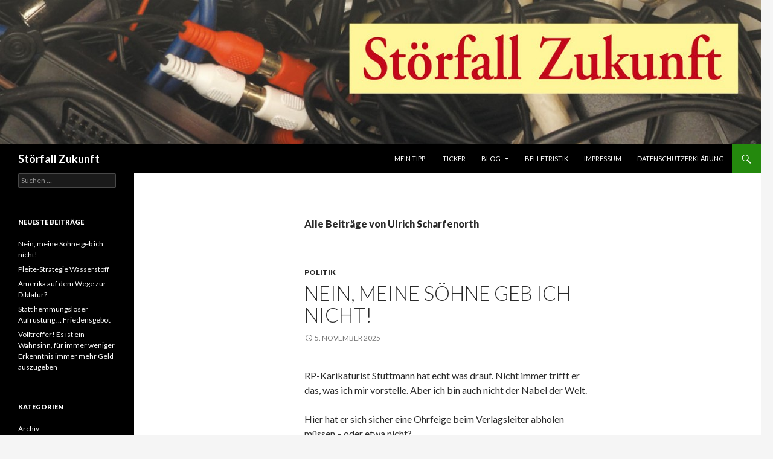

--- FILE ---
content_type: text/html; charset=UTF-8
request_url: https://www.stoerfall-zukunft.de/author/wp_uli/
body_size: 17500
content:
<!DOCTYPE html>
<!--[if IE 7]>
<html class="ie ie7" lang="de">
<![endif]-->
<!--[if IE 8]>
<html class="ie ie8" lang="de">
<![endif]-->
<!--[if !(IE 7) & !(IE 8)]><!-->
<html lang="de">
<!--<![endif]-->
<head>
	<meta charset="UTF-8">
	<meta name="viewport" content="width=device-width">
	<title>Ulrich Scharfenorth | Störfall Zukunft</title>
	<link rel="profile" href="https://gmpg.org/xfn/11">
	<link rel="pingback" href="https://www.stoerfall-zukunft.de/xmlrpc.php">
	<!--[if lt IE 9]>
	<script src="https://www.stoerfall-zukunft.de/wp-content/themes/twentyfourteen/js/html5.js?ver=3.7.0"></script>
	<![endif]-->
	<meta name='robots' content='max-image-preview:large' />
	<style>img:is([sizes="auto" i], [sizes^="auto," i]) { contain-intrinsic-size: 3000px 1500px }</style>
	<link rel='dns-prefetch' href='//fonts.googleapis.com' />
<link href='https://fonts.gstatic.com' crossorigin rel='preconnect' />
<link rel="alternate" type="application/rss+xml" title="Störfall Zukunft &raquo; Feed" href="https://www.stoerfall-zukunft.de/feed/" />
<link rel="alternate" type="application/rss+xml" title="Störfall Zukunft &raquo; Kommentar-Feed" href="https://www.stoerfall-zukunft.de/comments/feed/" />
<link rel="alternate" type="application/rss+xml" title="Störfall Zukunft &raquo; Feed für Beiträge von Ulrich Scharfenorth" href="https://www.stoerfall-zukunft.de/author/wp_uli/feed/" />
<script>
window._wpemojiSettings = {"baseUrl":"https:\/\/s.w.org\/images\/core\/emoji\/16.0.1\/72x72\/","ext":".png","svgUrl":"https:\/\/s.w.org\/images\/core\/emoji\/16.0.1\/svg\/","svgExt":".svg","source":{"concatemoji":"https:\/\/www.stoerfall-zukunft.de\/wp-includes\/js\/wp-emoji-release.min.js?ver=6.8.3"}};
/*! This file is auto-generated */
!function(s,n){var o,i,e;function c(e){try{var t={supportTests:e,timestamp:(new Date).valueOf()};sessionStorage.setItem(o,JSON.stringify(t))}catch(e){}}function p(e,t,n){e.clearRect(0,0,e.canvas.width,e.canvas.height),e.fillText(t,0,0);var t=new Uint32Array(e.getImageData(0,0,e.canvas.width,e.canvas.height).data),a=(e.clearRect(0,0,e.canvas.width,e.canvas.height),e.fillText(n,0,0),new Uint32Array(e.getImageData(0,0,e.canvas.width,e.canvas.height).data));return t.every(function(e,t){return e===a[t]})}function u(e,t){e.clearRect(0,0,e.canvas.width,e.canvas.height),e.fillText(t,0,0);for(var n=e.getImageData(16,16,1,1),a=0;a<n.data.length;a++)if(0!==n.data[a])return!1;return!0}function f(e,t,n,a){switch(t){case"flag":return n(e,"\ud83c\udff3\ufe0f\u200d\u26a7\ufe0f","\ud83c\udff3\ufe0f\u200b\u26a7\ufe0f")?!1:!n(e,"\ud83c\udde8\ud83c\uddf6","\ud83c\udde8\u200b\ud83c\uddf6")&&!n(e,"\ud83c\udff4\udb40\udc67\udb40\udc62\udb40\udc65\udb40\udc6e\udb40\udc67\udb40\udc7f","\ud83c\udff4\u200b\udb40\udc67\u200b\udb40\udc62\u200b\udb40\udc65\u200b\udb40\udc6e\u200b\udb40\udc67\u200b\udb40\udc7f");case"emoji":return!a(e,"\ud83e\udedf")}return!1}function g(e,t,n,a){var r="undefined"!=typeof WorkerGlobalScope&&self instanceof WorkerGlobalScope?new OffscreenCanvas(300,150):s.createElement("canvas"),o=r.getContext("2d",{willReadFrequently:!0}),i=(o.textBaseline="top",o.font="600 32px Arial",{});return e.forEach(function(e){i[e]=t(o,e,n,a)}),i}function t(e){var t=s.createElement("script");t.src=e,t.defer=!0,s.head.appendChild(t)}"undefined"!=typeof Promise&&(o="wpEmojiSettingsSupports",i=["flag","emoji"],n.supports={everything:!0,everythingExceptFlag:!0},e=new Promise(function(e){s.addEventListener("DOMContentLoaded",e,{once:!0})}),new Promise(function(t){var n=function(){try{var e=JSON.parse(sessionStorage.getItem(o));if("object"==typeof e&&"number"==typeof e.timestamp&&(new Date).valueOf()<e.timestamp+604800&&"object"==typeof e.supportTests)return e.supportTests}catch(e){}return null}();if(!n){if("undefined"!=typeof Worker&&"undefined"!=typeof OffscreenCanvas&&"undefined"!=typeof URL&&URL.createObjectURL&&"undefined"!=typeof Blob)try{var e="postMessage("+g.toString()+"("+[JSON.stringify(i),f.toString(),p.toString(),u.toString()].join(",")+"));",a=new Blob([e],{type:"text/javascript"}),r=new Worker(URL.createObjectURL(a),{name:"wpTestEmojiSupports"});return void(r.onmessage=function(e){c(n=e.data),r.terminate(),t(n)})}catch(e){}c(n=g(i,f,p,u))}t(n)}).then(function(e){for(var t in e)n.supports[t]=e[t],n.supports.everything=n.supports.everything&&n.supports[t],"flag"!==t&&(n.supports.everythingExceptFlag=n.supports.everythingExceptFlag&&n.supports[t]);n.supports.everythingExceptFlag=n.supports.everythingExceptFlag&&!n.supports.flag,n.DOMReady=!1,n.readyCallback=function(){n.DOMReady=!0}}).then(function(){return e}).then(function(){var e;n.supports.everything||(n.readyCallback(),(e=n.source||{}).concatemoji?t(e.concatemoji):e.wpemoji&&e.twemoji&&(t(e.twemoji),t(e.wpemoji)))}))}((window,document),window._wpemojiSettings);
</script>
<style id='wp-emoji-styles-inline-css'>

	img.wp-smiley, img.emoji {
		display: inline !important;
		border: none !important;
		box-shadow: none !important;
		height: 1em !important;
		width: 1em !important;
		margin: 0 0.07em !important;
		vertical-align: -0.1em !important;
		background: none !important;
		padding: 0 !important;
	}
</style>
<link rel='stylesheet' id='wp-block-library-css' href='https://www.stoerfall-zukunft.de/wp-includes/css/dist/block-library/style.min.css?ver=6.8.3' media='all' />
<style id='wp-block-library-theme-inline-css'>
.wp-block-audio :where(figcaption){color:#555;font-size:13px;text-align:center}.is-dark-theme .wp-block-audio :where(figcaption){color:#ffffffa6}.wp-block-audio{margin:0 0 1em}.wp-block-code{border:1px solid #ccc;border-radius:4px;font-family:Menlo,Consolas,monaco,monospace;padding:.8em 1em}.wp-block-embed :where(figcaption){color:#555;font-size:13px;text-align:center}.is-dark-theme .wp-block-embed :where(figcaption){color:#ffffffa6}.wp-block-embed{margin:0 0 1em}.blocks-gallery-caption{color:#555;font-size:13px;text-align:center}.is-dark-theme .blocks-gallery-caption{color:#ffffffa6}:root :where(.wp-block-image figcaption){color:#555;font-size:13px;text-align:center}.is-dark-theme :root :where(.wp-block-image figcaption){color:#ffffffa6}.wp-block-image{margin:0 0 1em}.wp-block-pullquote{border-bottom:4px solid;border-top:4px solid;color:currentColor;margin-bottom:1.75em}.wp-block-pullquote cite,.wp-block-pullquote footer,.wp-block-pullquote__citation{color:currentColor;font-size:.8125em;font-style:normal;text-transform:uppercase}.wp-block-quote{border-left:.25em solid;margin:0 0 1.75em;padding-left:1em}.wp-block-quote cite,.wp-block-quote footer{color:currentColor;font-size:.8125em;font-style:normal;position:relative}.wp-block-quote:where(.has-text-align-right){border-left:none;border-right:.25em solid;padding-left:0;padding-right:1em}.wp-block-quote:where(.has-text-align-center){border:none;padding-left:0}.wp-block-quote.is-large,.wp-block-quote.is-style-large,.wp-block-quote:where(.is-style-plain){border:none}.wp-block-search .wp-block-search__label{font-weight:700}.wp-block-search__button{border:1px solid #ccc;padding:.375em .625em}:where(.wp-block-group.has-background){padding:1.25em 2.375em}.wp-block-separator.has-css-opacity{opacity:.4}.wp-block-separator{border:none;border-bottom:2px solid;margin-left:auto;margin-right:auto}.wp-block-separator.has-alpha-channel-opacity{opacity:1}.wp-block-separator:not(.is-style-wide):not(.is-style-dots){width:100px}.wp-block-separator.has-background:not(.is-style-dots){border-bottom:none;height:1px}.wp-block-separator.has-background:not(.is-style-wide):not(.is-style-dots){height:2px}.wp-block-table{margin:0 0 1em}.wp-block-table td,.wp-block-table th{word-break:normal}.wp-block-table :where(figcaption){color:#555;font-size:13px;text-align:center}.is-dark-theme .wp-block-table :where(figcaption){color:#ffffffa6}.wp-block-video :where(figcaption){color:#555;font-size:13px;text-align:center}.is-dark-theme .wp-block-video :where(figcaption){color:#ffffffa6}.wp-block-video{margin:0 0 1em}:root :where(.wp-block-template-part.has-background){margin-bottom:0;margin-top:0;padding:1.25em 2.375em}
</style>
<style id='classic-theme-styles-inline-css'>
/*! This file is auto-generated */
.wp-block-button__link{color:#fff;background-color:#32373c;border-radius:9999px;box-shadow:none;text-decoration:none;padding:calc(.667em + 2px) calc(1.333em + 2px);font-size:1.125em}.wp-block-file__button{background:#32373c;color:#fff;text-decoration:none}
</style>
<style id='global-styles-inline-css'>
:root{--wp--preset--aspect-ratio--square: 1;--wp--preset--aspect-ratio--4-3: 4/3;--wp--preset--aspect-ratio--3-4: 3/4;--wp--preset--aspect-ratio--3-2: 3/2;--wp--preset--aspect-ratio--2-3: 2/3;--wp--preset--aspect-ratio--16-9: 16/9;--wp--preset--aspect-ratio--9-16: 9/16;--wp--preset--color--black: #000;--wp--preset--color--cyan-bluish-gray: #abb8c3;--wp--preset--color--white: #fff;--wp--preset--color--pale-pink: #f78da7;--wp--preset--color--vivid-red: #cf2e2e;--wp--preset--color--luminous-vivid-orange: #ff6900;--wp--preset--color--luminous-vivid-amber: #fcb900;--wp--preset--color--light-green-cyan: #7bdcb5;--wp--preset--color--vivid-green-cyan: #00d084;--wp--preset--color--pale-cyan-blue: #8ed1fc;--wp--preset--color--vivid-cyan-blue: #0693e3;--wp--preset--color--vivid-purple: #9b51e0;--wp--preset--color--green: #24890d;--wp--preset--color--dark-gray: #2b2b2b;--wp--preset--color--medium-gray: #767676;--wp--preset--color--light-gray: #f5f5f5;--wp--preset--gradient--vivid-cyan-blue-to-vivid-purple: linear-gradient(135deg,rgba(6,147,227,1) 0%,rgb(155,81,224) 100%);--wp--preset--gradient--light-green-cyan-to-vivid-green-cyan: linear-gradient(135deg,rgb(122,220,180) 0%,rgb(0,208,130) 100%);--wp--preset--gradient--luminous-vivid-amber-to-luminous-vivid-orange: linear-gradient(135deg,rgba(252,185,0,1) 0%,rgba(255,105,0,1) 100%);--wp--preset--gradient--luminous-vivid-orange-to-vivid-red: linear-gradient(135deg,rgba(255,105,0,1) 0%,rgb(207,46,46) 100%);--wp--preset--gradient--very-light-gray-to-cyan-bluish-gray: linear-gradient(135deg,rgb(238,238,238) 0%,rgb(169,184,195) 100%);--wp--preset--gradient--cool-to-warm-spectrum: linear-gradient(135deg,rgb(74,234,220) 0%,rgb(151,120,209) 20%,rgb(207,42,186) 40%,rgb(238,44,130) 60%,rgb(251,105,98) 80%,rgb(254,248,76) 100%);--wp--preset--gradient--blush-light-purple: linear-gradient(135deg,rgb(255,206,236) 0%,rgb(152,150,240) 100%);--wp--preset--gradient--blush-bordeaux: linear-gradient(135deg,rgb(254,205,165) 0%,rgb(254,45,45) 50%,rgb(107,0,62) 100%);--wp--preset--gradient--luminous-dusk: linear-gradient(135deg,rgb(255,203,112) 0%,rgb(199,81,192) 50%,rgb(65,88,208) 100%);--wp--preset--gradient--pale-ocean: linear-gradient(135deg,rgb(255,245,203) 0%,rgb(182,227,212) 50%,rgb(51,167,181) 100%);--wp--preset--gradient--electric-grass: linear-gradient(135deg,rgb(202,248,128) 0%,rgb(113,206,126) 100%);--wp--preset--gradient--midnight: linear-gradient(135deg,rgb(2,3,129) 0%,rgb(40,116,252) 100%);--wp--preset--font-size--small: 13px;--wp--preset--font-size--medium: 20px;--wp--preset--font-size--large: 36px;--wp--preset--font-size--x-large: 42px;--wp--preset--spacing--20: 0.44rem;--wp--preset--spacing--30: 0.67rem;--wp--preset--spacing--40: 1rem;--wp--preset--spacing--50: 1.5rem;--wp--preset--spacing--60: 2.25rem;--wp--preset--spacing--70: 3.38rem;--wp--preset--spacing--80: 5.06rem;--wp--preset--shadow--natural: 6px 6px 9px rgba(0, 0, 0, 0.2);--wp--preset--shadow--deep: 12px 12px 50px rgba(0, 0, 0, 0.4);--wp--preset--shadow--sharp: 6px 6px 0px rgba(0, 0, 0, 0.2);--wp--preset--shadow--outlined: 6px 6px 0px -3px rgba(255, 255, 255, 1), 6px 6px rgba(0, 0, 0, 1);--wp--preset--shadow--crisp: 6px 6px 0px rgba(0, 0, 0, 1);}:where(.is-layout-flex){gap: 0.5em;}:where(.is-layout-grid){gap: 0.5em;}body .is-layout-flex{display: flex;}.is-layout-flex{flex-wrap: wrap;align-items: center;}.is-layout-flex > :is(*, div){margin: 0;}body .is-layout-grid{display: grid;}.is-layout-grid > :is(*, div){margin: 0;}:where(.wp-block-columns.is-layout-flex){gap: 2em;}:where(.wp-block-columns.is-layout-grid){gap: 2em;}:where(.wp-block-post-template.is-layout-flex){gap: 1.25em;}:where(.wp-block-post-template.is-layout-grid){gap: 1.25em;}.has-black-color{color: var(--wp--preset--color--black) !important;}.has-cyan-bluish-gray-color{color: var(--wp--preset--color--cyan-bluish-gray) !important;}.has-white-color{color: var(--wp--preset--color--white) !important;}.has-pale-pink-color{color: var(--wp--preset--color--pale-pink) !important;}.has-vivid-red-color{color: var(--wp--preset--color--vivid-red) !important;}.has-luminous-vivid-orange-color{color: var(--wp--preset--color--luminous-vivid-orange) !important;}.has-luminous-vivid-amber-color{color: var(--wp--preset--color--luminous-vivid-amber) !important;}.has-light-green-cyan-color{color: var(--wp--preset--color--light-green-cyan) !important;}.has-vivid-green-cyan-color{color: var(--wp--preset--color--vivid-green-cyan) !important;}.has-pale-cyan-blue-color{color: var(--wp--preset--color--pale-cyan-blue) !important;}.has-vivid-cyan-blue-color{color: var(--wp--preset--color--vivid-cyan-blue) !important;}.has-vivid-purple-color{color: var(--wp--preset--color--vivid-purple) !important;}.has-black-background-color{background-color: var(--wp--preset--color--black) !important;}.has-cyan-bluish-gray-background-color{background-color: var(--wp--preset--color--cyan-bluish-gray) !important;}.has-white-background-color{background-color: var(--wp--preset--color--white) !important;}.has-pale-pink-background-color{background-color: var(--wp--preset--color--pale-pink) !important;}.has-vivid-red-background-color{background-color: var(--wp--preset--color--vivid-red) !important;}.has-luminous-vivid-orange-background-color{background-color: var(--wp--preset--color--luminous-vivid-orange) !important;}.has-luminous-vivid-amber-background-color{background-color: var(--wp--preset--color--luminous-vivid-amber) !important;}.has-light-green-cyan-background-color{background-color: var(--wp--preset--color--light-green-cyan) !important;}.has-vivid-green-cyan-background-color{background-color: var(--wp--preset--color--vivid-green-cyan) !important;}.has-pale-cyan-blue-background-color{background-color: var(--wp--preset--color--pale-cyan-blue) !important;}.has-vivid-cyan-blue-background-color{background-color: var(--wp--preset--color--vivid-cyan-blue) !important;}.has-vivid-purple-background-color{background-color: var(--wp--preset--color--vivid-purple) !important;}.has-black-border-color{border-color: var(--wp--preset--color--black) !important;}.has-cyan-bluish-gray-border-color{border-color: var(--wp--preset--color--cyan-bluish-gray) !important;}.has-white-border-color{border-color: var(--wp--preset--color--white) !important;}.has-pale-pink-border-color{border-color: var(--wp--preset--color--pale-pink) !important;}.has-vivid-red-border-color{border-color: var(--wp--preset--color--vivid-red) !important;}.has-luminous-vivid-orange-border-color{border-color: var(--wp--preset--color--luminous-vivid-orange) !important;}.has-luminous-vivid-amber-border-color{border-color: var(--wp--preset--color--luminous-vivid-amber) !important;}.has-light-green-cyan-border-color{border-color: var(--wp--preset--color--light-green-cyan) !important;}.has-vivid-green-cyan-border-color{border-color: var(--wp--preset--color--vivid-green-cyan) !important;}.has-pale-cyan-blue-border-color{border-color: var(--wp--preset--color--pale-cyan-blue) !important;}.has-vivid-cyan-blue-border-color{border-color: var(--wp--preset--color--vivid-cyan-blue) !important;}.has-vivid-purple-border-color{border-color: var(--wp--preset--color--vivid-purple) !important;}.has-vivid-cyan-blue-to-vivid-purple-gradient-background{background: var(--wp--preset--gradient--vivid-cyan-blue-to-vivid-purple) !important;}.has-light-green-cyan-to-vivid-green-cyan-gradient-background{background: var(--wp--preset--gradient--light-green-cyan-to-vivid-green-cyan) !important;}.has-luminous-vivid-amber-to-luminous-vivid-orange-gradient-background{background: var(--wp--preset--gradient--luminous-vivid-amber-to-luminous-vivid-orange) !important;}.has-luminous-vivid-orange-to-vivid-red-gradient-background{background: var(--wp--preset--gradient--luminous-vivid-orange-to-vivid-red) !important;}.has-very-light-gray-to-cyan-bluish-gray-gradient-background{background: var(--wp--preset--gradient--very-light-gray-to-cyan-bluish-gray) !important;}.has-cool-to-warm-spectrum-gradient-background{background: var(--wp--preset--gradient--cool-to-warm-spectrum) !important;}.has-blush-light-purple-gradient-background{background: var(--wp--preset--gradient--blush-light-purple) !important;}.has-blush-bordeaux-gradient-background{background: var(--wp--preset--gradient--blush-bordeaux) !important;}.has-luminous-dusk-gradient-background{background: var(--wp--preset--gradient--luminous-dusk) !important;}.has-pale-ocean-gradient-background{background: var(--wp--preset--gradient--pale-ocean) !important;}.has-electric-grass-gradient-background{background: var(--wp--preset--gradient--electric-grass) !important;}.has-midnight-gradient-background{background: var(--wp--preset--gradient--midnight) !important;}.has-small-font-size{font-size: var(--wp--preset--font-size--small) !important;}.has-medium-font-size{font-size: var(--wp--preset--font-size--medium) !important;}.has-large-font-size{font-size: var(--wp--preset--font-size--large) !important;}.has-x-large-font-size{font-size: var(--wp--preset--font-size--x-large) !important;}
:where(.wp-block-post-template.is-layout-flex){gap: 1.25em;}:where(.wp-block-post-template.is-layout-grid){gap: 1.25em;}
:where(.wp-block-columns.is-layout-flex){gap: 2em;}:where(.wp-block-columns.is-layout-grid){gap: 2em;}
:root :where(.wp-block-pullquote){font-size: 1.5em;line-height: 1.6;}
</style>
<link rel='stylesheet' id='twentyfourteen-lato-css' href='https://fonts.googleapis.com/css?family=Lato%3A300%2C400%2C700%2C900%2C300italic%2C400italic%2C700italic&#038;subset=latin%2Clatin-ext&#038;display=fallback' media='all' />
<link rel='stylesheet' id='genericons-css' href='https://www.stoerfall-zukunft.de/wp-content/themes/twentyfourteen/genericons/genericons.css?ver=3.0.3' media='all' />
<link rel='stylesheet' id='twentyfourteen-style-css' href='https://www.stoerfall-zukunft.de/wp-content/themes/twentyfourteen/style.css?ver=20190507' media='all' />
<link rel='stylesheet' id='twentyfourteen-block-style-css' href='https://www.stoerfall-zukunft.de/wp-content/themes/twentyfourteen/css/blocks.css?ver=20190102' media='all' />
<!--[if lt IE 9]>
<link rel='stylesheet' id='twentyfourteen-ie-css' href='https://www.stoerfall-zukunft.de/wp-content/themes/twentyfourteen/css/ie.css?ver=20140701' media='all' />
<![endif]-->
<script src="https://www.stoerfall-zukunft.de/wp-includes/js/jquery/jquery.min.js?ver=3.7.1" id="jquery-core-js"></script>
<script src="https://www.stoerfall-zukunft.de/wp-includes/js/jquery/jquery-migrate.min.js?ver=3.4.1" id="jquery-migrate-js"></script>
<link rel="https://api.w.org/" href="https://www.stoerfall-zukunft.de/wp-json/" /><link rel="alternate" title="JSON" type="application/json" href="https://www.stoerfall-zukunft.de/wp-json/wp/v2/users/2" /><link rel="EditURI" type="application/rsd+xml" title="RSD" href="https://www.stoerfall-zukunft.de/xmlrpc.php?rsd" />
<meta name="generator" content="WordPress 6.8.3" />
</head>

<body class="archive author author-wp_uli author-2 wp-embed-responsive wp-theme-twentyfourteen header-image list-view full-width">
<div id="page" class="hfeed site">
		<div id="site-header">
		<a href="https://www.stoerfall-zukunft.de/" rel="home">
			<img src="https://www.stoerfall-zukunft.de/wp-content/uploads/2015/09/cropped-Stoerfall-Logo-2.jpg" width="1260" height="239" alt="Störfall Zukunft">
		</a>
	</div>
	
	<header id="masthead" class="site-header" role="banner">
		<div class="header-main">
			<h1 class="site-title"><a href="https://www.stoerfall-zukunft.de/" rel="home">Störfall Zukunft</a></h1>

			<div class="search-toggle">
				<a href="#search-container" class="screen-reader-text" aria-expanded="false" aria-controls="search-container">Suchen</a>
			</div>

			<nav id="primary-navigation" class="site-navigation primary-navigation" role="navigation">
				<button class="menu-toggle">Primäres Menü</button>
				<a class="screen-reader-text skip-link" href="#content">Zum Inhalt springen</a>
				<div class="menu-menu-1-container"><ul id="primary-menu" class="nav-menu"><li id="menu-item-21" class="menu-item menu-item-type-post_type menu-item-object-page menu-item-home menu-item-21"><a href="https://www.stoerfall-zukunft.de/">Mein Tipp:</a></li>
<li id="menu-item-83" class="menu-item menu-item-type-taxonomy menu-item-object-category menu-item-83"><a href="https://www.stoerfall-zukunft.de/category/ticker/">Ticker</a></li>
<li id="menu-item-36" class="menu-item menu-item-type-taxonomy menu-item-object-category menu-item-has-children menu-item-36"><a href="https://www.stoerfall-zukunft.de/category/blog/">Blog</a>
<ul class="sub-menu">
	<li id="menu-item-39" class="menu-item menu-item-type-taxonomy menu-item-object-category menu-item-39"><a href="https://www.stoerfall-zukunft.de/category/blog/politik/">Politik</a></li>
	<li id="menu-item-37" class="menu-item menu-item-type-taxonomy menu-item-object-category menu-item-37"><a href="https://www.stoerfall-zukunft.de/category/blog/bildene-kunst/">Bildene Kunst</a></li>
	<li id="menu-item-38" class="menu-item menu-item-type-taxonomy menu-item-object-category menu-item-38"><a href="https://www.stoerfall-zukunft.de/category/blog/musik/">Musik</a></li>
</ul>
</li>
<li id="menu-item-35" class="menu-item menu-item-type-taxonomy menu-item-object-category menu-item-35"><a href="https://www.stoerfall-zukunft.de/category/belletristik/">Belletristik</a></li>
<li id="menu-item-23" class="menu-item menu-item-type-post_type menu-item-object-page menu-item-23"><a href="https://www.stoerfall-zukunft.de/impressum/">Impressum</a></li>
<li id="menu-item-22" class="menu-item menu-item-type-post_type menu-item-object-page menu-item-22"><a href="https://www.stoerfall-zukunft.de/datenschutz/">Datenschutzerklärung</a></li>
</ul></div>			</nav>
		</div>

		<div id="search-container" class="search-box-wrapper hide">
			<div class="search-box">
				<form role="search" method="get" class="search-form" action="https://www.stoerfall-zukunft.de/">
				<label>
					<span class="screen-reader-text">Suche nach:</span>
					<input type="search" class="search-field" placeholder="Suchen …" value="" name="s" />
				</label>
				<input type="submit" class="search-submit" value="Suchen" />
			</form>			</div>
		</div>
	</header><!-- #masthead -->

	<div id="main" class="site-main">

	<section id="primary" class="content-area">
		<div id="content" class="site-content" role="main">

			
			<header class="archive-header">
				<h1 class="archive-title">
					Alle Beiträge von Ulrich Scharfenorth				</h1>
							</header><!-- .archive-header -->

				
<article id="post-5610" class="post-5610 post type-post status-publish format-standard hentry category-politik-2">
	
	<header class="entry-header">
				<div class="entry-meta">
			<span class="cat-links"><a href="https://www.stoerfall-zukunft.de/category/politik-2/" rel="category tag">Politik</a></span>
		</div>
			<h1 class="entry-title"><a href="https://www.stoerfall-zukunft.de/nein-meine-soehne-geb-ich-nicht/" rel="bookmark">Nein, meine Söhne geb ich nicht!</a></h1>
		<div class="entry-meta">
			<span class="entry-date"><a href="https://www.stoerfall-zukunft.de/nein-meine-soehne-geb-ich-nicht/" rel="bookmark"><time class="entry-date" datetime="2025-11-05T12:38:46+00:00">5. November 2025</time></a></span> <span class="byline"><span class="author vcard"><a class="url fn n" href="https://www.stoerfall-zukunft.de/author/wp_uli/" rel="author">Ulrich Scharfenorth</a></span></span>		</div><!-- .entry-meta -->
	</header><!-- .entry-header -->

		<div class="entry-content">
		<p>RP-Karikaturist Stuttmann hat echt was drauf. Nicht immer trifft er das, was ich mir vorstelle. Aber ich bin auch nicht der Nabel der Welt.</p>
<p>Hier hat er sich sicher eine Ohrfeige beim Verlagsleiter abholen müssen &#8211; oder etwa nicht?</p>
<p><a href="https://www.stoerfall-zukunft.de/wp-content/uploads/2025/11/Stuttmann-scaled.jpg"><img fetchpriority="high" decoding="async" class="alignnone size-medium wp-image-5612" src="https://www.stoerfall-zukunft.de/wp-content/uploads/2025/11/Stuttmann-300x183.jpg" alt="" width="300" height="183" srcset="https://www.stoerfall-zukunft.de/wp-content/uploads/2025/11/Stuttmann-300x183.jpg 300w, https://www.stoerfall-zukunft.de/wp-content/uploads/2025/11/Stuttmann-1024x623.jpg 1024w, https://www.stoerfall-zukunft.de/wp-content/uploads/2025/11/Stuttmann-768x467.jpg 768w, https://www.stoerfall-zukunft.de/wp-content/uploads/2025/11/Stuttmann-1536x935.jpg 1536w, https://www.stoerfall-zukunft.de/wp-content/uploads/2025/11/Stuttmann-2048x1246.jpg 2048w" sizes="(max-width: 300px) 100vw, 300px" /> bitte ins Bild klicken!</a></p>
<p>Quelle: Rheinische Post, Oktober 2025</p>
	</div><!-- .entry-content -->
	
	</article><!-- #post-5610 -->

<article id="post-5604" class="post-5604 post type-post status-publish format-standard hentry category-politik-2">
	
	<header class="entry-header">
				<div class="entry-meta">
			<span class="cat-links"><a href="https://www.stoerfall-zukunft.de/category/politik-2/" rel="category tag">Politik</a></span>
		</div>
			<h1 class="entry-title"><a href="https://www.stoerfall-zukunft.de/pleite-strategie-wasserstoff/" rel="bookmark">Pleite-Strategie Wasserstoff</a></h1>
		<div class="entry-meta">
			<span class="entry-date"><a href="https://www.stoerfall-zukunft.de/pleite-strategie-wasserstoff/" rel="bookmark"><time class="entry-date" datetime="2025-10-27T12:23:55+00:00">27. Oktober 2025</time></a></span> <span class="byline"><span class="author vcard"><a class="url fn n" href="https://www.stoerfall-zukunft.de/author/wp_uli/" rel="author">Ulrich Scharfenorth</a></span></span>		</div><!-- .entry-meta -->
	</header><!-- .entry-header -->

		<div class="entry-content">
		<p>Das war alles so schön grün ausgedacht. Die Energiewende und mit dem WasserstoffBooster. <strong>Leider wurde die Rechnung ohne den Wirt gemacht. Denn statt erwarteter 50 &#8211; 100 Euro pro Megawattstunde ist Wasserstoff derzeit allenfalls für 350 Euro pro Megawattstunde zu haben. Was sämtliche Großprojekte  für die Wasserstoffherstellung, für die Chemie- und Stahlindustrie ins Wanken bringt und Wasserstofferzeuger sogar in die Pleite treibt (H2E).  Auch dass grüner, über Wasserstoff hergestellter  Stahl mehr als 20% teurer wird als konventionell hergestellter, wurde jahrelang entweder übersehen oder nett geredet.</strong> Das Ergebnis: Arcelor und Salzgitter haben die innovativen Projekte auf Eis gelegt. Ohne Schutzzölle gegen billgen Stahl aus dem Ausland (China) ist der grüne Stahl nicht wettbewerbsfähig. Auch andere Anwendungen stehen vor großen Problemen (bitte in den beigefügten Text klicken!).</p>
<p>&nbsp;</p>
<p>&nbsp;</p>
<figure id="attachment_5605" aria-describedby="caption-attachment-5605" style="width: 142px" class="wp-caption alignnone"><a href="https://www.stoerfall-zukunft.de/wp-content/uploads/2025/10/IMG_20251027_105658-scaled.jpg"><img decoding="async" class="size-medium wp-image-5605" src="https://www.stoerfall-zukunft.de/wp-content/uploads/2025/10/IMG_20251027_105658-142x300.jpg" alt="" width="142" height="300" srcset="https://www.stoerfall-zukunft.de/wp-content/uploads/2025/10/IMG_20251027_105658-142x300.jpg 142w, https://www.stoerfall-zukunft.de/wp-content/uploads/2025/10/IMG_20251027_105658-483x1024.jpg 483w, https://www.stoerfall-zukunft.de/wp-content/uploads/2025/10/IMG_20251027_105658-768x1627.jpg 768w, https://www.stoerfall-zukunft.de/wp-content/uploads/2025/10/IMG_20251027_105658-725x1536.jpg 725w, https://www.stoerfall-zukunft.de/wp-content/uploads/2025/10/IMG_20251027_105658-967x2048.jpg 967w, https://www.stoerfall-zukunft.de/wp-content/uploads/2025/10/IMG_20251027_105658-scaled.jpg 1209w" sizes="(max-width: 142px) 100vw, 142px" /></a><figcaption id="caption-attachment-5605" class="wp-caption-text"><strong>Quelle: Der Freitag  43/2025</strong></figcaption></figure>
<p>&nbsp;</p>
<p>&nbsp;</p>
<p><a href="https://www.stoerfall-zukunft.de/wp-content/uploads/2025/10/IMG_20251027_105658-scaled.jpg"><img decoding="async" class="size-medium wp-image-5605" src="https://www.stoerfall-zukunft.de/wp-content/uploads/2025/10/IMG_20251027_105658-142x300.jpg" alt="" width="142" height="300" srcset="https://www.stoerfall-zukunft.de/wp-content/uploads/2025/10/IMG_20251027_105658-142x300.jpg 142w, https://www.stoerfall-zukunft.de/wp-content/uploads/2025/10/IMG_20251027_105658-483x1024.jpg 483w, https://www.stoerfall-zukunft.de/wp-content/uploads/2025/10/IMG_20251027_105658-768x1627.jpg 768w, https://www.stoerfall-zukunft.de/wp-content/uploads/2025/10/IMG_20251027_105658-725x1536.jpg 725w, https://www.stoerfall-zukunft.de/wp-content/uploads/2025/10/IMG_20251027_105658-967x2048.jpg 967w, https://www.stoerfall-zukunft.de/wp-content/uploads/2025/10/IMG_20251027_105658-scaled.jpg 1209w" sizes="(max-width: 142px) 100vw, 142px" /></a></p>
<p>&nbsp;</p>
	</div><!-- .entry-content -->
	
	</article><!-- #post-5604 -->

<article id="post-5594" class="post-5594 post type-post status-publish format-standard hentry category-politik-2">
	
	<header class="entry-header">
				<div class="entry-meta">
			<span class="cat-links"><a href="https://www.stoerfall-zukunft.de/category/politik-2/" rel="category tag">Politik</a></span>
		</div>
			<h1 class="entry-title"><a href="https://www.stoerfall-zukunft.de/amerika-auf-dem-wege-zur-diktatur/" rel="bookmark">Amerika auf dem Wege zur Diktatur?</a></h1>
		<div class="entry-meta">
			<span class="entry-date"><a href="https://www.stoerfall-zukunft.de/amerika-auf-dem-wege-zur-diktatur/" rel="bookmark"><time class="entry-date" datetime="2025-10-07T14:53:39+00:00">7. Oktober 2025</time></a></span> <span class="byline"><span class="author vcard"><a class="url fn n" href="https://www.stoerfall-zukunft.de/author/wp_uli/" rel="author">Ulrich Scharfenorth</a></span></span>		</div><!-- .entry-meta -->
	</header><!-- .entry-header -->

		<div class="entry-content">
		<p>Wenn man der Historikerin und zweifachen PulitzerPreisträgerin Barbara Tuchmann (https://de.wikipedia.org/wiki/Barbara_Tuchman) folgt, dann findet man in einem ihrer Bücher &#8211; ich glaube, es ist &#8222;Der stolze Turm&#8220; &#8211; die Feststellung, dass die USA bis kurz vor der Jahrhundertwende (1899/1900) die von Washington und Lincoln befestigten bürgerlichen Werte&amp;Rechte, aber auch das Bekenntnis zu Frieden und Demokratie hochhielten. Danach aber ergriffen die Falken die Macht. Ihr erster Clou: die militärische Unterwerfung/Annektion Hawais.</p>
<p>Die Hardliner halten bis heute die Zügel fest in der Hand &#8211; mit dem erschreckenden Ergebnis, das alles, was dem Großteil der Welt ein Jahrhundert lang zum Vorbild gereichte, den Bach runter ging und geht.  Wie sich das aus europäischer Sicht konkret anfühlt, hat Georg Seeßlen im <em>Freitag</em> treffend analysiert (s. beigefügtes Original).</p>
<p><a href="https://www.stoerfall-zukunft.de/wp-content/uploads/2025/10/Amerika-Scheisse-scaled.jpg"><img decoding="async" class="alignnone size-medium wp-image-5597" src="https://www.stoerfall-zukunft.de/wp-content/uploads/2025/10/Amerika-Scheisse-264x300.jpg" alt="" width="264" height="300" srcset="https://www.stoerfall-zukunft.de/wp-content/uploads/2025/10/Amerika-Scheisse-264x300.jpg 264w, https://www.stoerfall-zukunft.de/wp-content/uploads/2025/10/Amerika-Scheisse-900x1024.jpg 900w, https://www.stoerfall-zukunft.de/wp-content/uploads/2025/10/Amerika-Scheisse-768x874.jpg 768w, https://www.stoerfall-zukunft.de/wp-content/uploads/2025/10/Amerika-Scheisse-1350x1536.jpg 1350w, https://www.stoerfall-zukunft.de/wp-content/uploads/2025/10/Amerika-Scheisse-1800x2048.jpg 1800w" sizes="(max-width: 264px) 100vw, 264px" /> b</a><a href="https://www.stoerfall-zukunft.de/wp-content/uploads/2025/10/Amerika-Scheisse-scaled.jpg">itte in den Text klicken!</a></p>
<p><strong>Quelle:</strong> der Freitag vom 25.9.25</p>
	</div><!-- .entry-content -->
	
	</article><!-- #post-5594 -->

<article id="post-5584" class="post-5584 post type-post status-publish format-standard hentry category-politik-2">
	
	<header class="entry-header">
				<div class="entry-meta">
			<span class="cat-links"><a href="https://www.stoerfall-zukunft.de/category/politik-2/" rel="category tag">Politik</a></span>
		</div>
			<h1 class="entry-title"><a href="https://www.stoerfall-zukunft.de/statt-hemmungsloser-aufruestung-friedensgebot/" rel="bookmark">Statt hemmungsloser Aufrüstung &#8230; Friedensgebot</a></h1>
		<div class="entry-meta">
			<span class="entry-date"><a href="https://www.stoerfall-zukunft.de/statt-hemmungsloser-aufruestung-friedensgebot/" rel="bookmark"><time class="entry-date" datetime="2025-10-02T16:55:27+00:00">2. Oktober 2025</time></a></span> <span class="byline"><span class="author vcard"><a class="url fn n" href="https://www.stoerfall-zukunft.de/author/wp_uli/" rel="author">Ulrich Scharfenorth</a></span></span>		</div><!-- .entry-meta -->
	</header><!-- .entry-header -->

		<div class="entry-content">
		<p>Heribert Prantl, Publizist und lange Jahre für die Süddeutsche Zeitung tätig, hat sich angesichts der Rüstungshysterie mit dem Grundgesetz beschäftigt. <strong>Und festgestellt, dass die derzeitige Regierungspolitik dem, was dessen Mütter und Väter einst vorgaben, in wichtigen Punkten zuwider läuft.</strong> <strong>In der Präambel des Grundgesetzes steht ein Friedensgebot.</strong> Was vor allem bedeutet, dass sich Deutschland um die Herstellung und Aufrechterhaltung von Frieden bemühen muss. Danach sieht es nicht aus. Kanzler Merz hat außer einer bedingungslosen Unterstützung der Ukraine (die ich ausdrücklich befürworte) nichts im Portfolio. Ohne Kompromisse in der Sache wird der Konflikt andauern. Hier mögliche Wege in Richtung Frieden auszuloten, hier alle diplomatischen Register zu ziehen, würde deutschen Politikern ganz besonders gut zu Gesicht stehen. Prantl schreibt darüber &#8230;</p>
<p><a href="https://www.stoerfall-zukunft.de/wp-content/uploads/2025/10/Prantel-1.jpg"><img loading="lazy" decoding="async" class="alignnone size-medium wp-image-5588" src="https://www.stoerfall-zukunft.de/wp-content/uploads/2025/10/Prantel-1-207x300.jpg" alt="" width="207" height="300" srcset="https://www.stoerfall-zukunft.de/wp-content/uploads/2025/10/Prantel-1-207x300.jpg 207w, https://www.stoerfall-zukunft.de/wp-content/uploads/2025/10/Prantel-1-706x1024.jpg 706w, https://www.stoerfall-zukunft.de/wp-content/uploads/2025/10/Prantel-1-768x1114.jpg 768w, https://www.stoerfall-zukunft.de/wp-content/uploads/2025/10/Prantel-1.jpg 883w" sizes="auto, (max-width: 207px) 100vw, 207px" />  </a><a href="https://www.stoerfall-zukunft.de/wp-content/uploads/2025/10/Prantel-2-scharf.jpg"><img loading="lazy" decoding="async" class="alignnone size-medium wp-image-5589" src="https://www.stoerfall-zukunft.de/wp-content/uploads/2025/10/Prantel-2-scharf-206x300.jpg" alt="" width="206" height="300" srcset="https://www.stoerfall-zukunft.de/wp-content/uploads/2025/10/Prantel-2-scharf-206x300.jpg 206w, https://www.stoerfall-zukunft.de/wp-content/uploads/2025/10/Prantel-2-scharf-702x1024.jpg 702w, https://www.stoerfall-zukunft.de/wp-content/uploads/2025/10/Prantel-2-scharf-768x1121.jpg 768w, https://www.stoerfall-zukunft.de/wp-content/uploads/2025/10/Prantel-2-scharf.jpg 877w" sizes="auto, (max-width: 206px) 100vw, 206px" /></a></p>
<p><a href="https://www.stoerfall-zukunft.de/wp-content/uploads/2025/10/Prantel-2-scharf.jpg">ins Bild klicken!</a></p>
<p>Quelle: Süddeutsche Zeitung</p>
	</div><!-- .entry-content -->
	
	</article><!-- #post-5584 -->

<article id="post-5579" class="post-5579 post type-post status-publish format-standard hentry category-politik-2">
	
	<header class="entry-header">
				<div class="entry-meta">
			<span class="cat-links"><a href="https://www.stoerfall-zukunft.de/category/politik-2/" rel="category tag">Politik</a></span>
		</div>
			<h1 class="entry-title"><a href="https://www.stoerfall-zukunft.de/volltreffer-es-ist-ein-wahnsinn-fuer-immer-weniger-erkenntnis-immer-mehr-geld-auszugeben/" rel="bookmark">Volltreffer! Es ist ein Wahnsinn, für immer weniger Erkenntnis immer mehr Geld auszugeben</a></h1>
		<div class="entry-meta">
			<span class="entry-date"><a href="https://www.stoerfall-zukunft.de/volltreffer-es-ist-ein-wahnsinn-fuer-immer-weniger-erkenntnis-immer-mehr-geld-auszugeben/" rel="bookmark"><time class="entry-date" datetime="2025-09-28T14:16:31+00:00">28. September 2025</time></a></span> <span class="byline"><span class="author vcard"><a class="url fn n" href="https://www.stoerfall-zukunft.de/author/wp_uli/" rel="author">Ulrich Scharfenorth</a></span></span>		</div><!-- .entry-meta -->
	</header><!-- .entry-header -->

		<div class="entry-content">
		<p>FREITAG-Autor <em>Eckard Löhr</em> hat voll ins Schwarze gezielt und dabei den Nerv getroffen, den ich seit Jahren attackiere.</p>
<p><strong><a href="https://www.stoerfall-zukunft.de/wp-content/uploads/2025/09/CErnUnsinn-scaled.jpg"><img loading="lazy" decoding="async" class="alignnone size-medium wp-image-5580" src="https://www.stoerfall-zukunft.de/wp-content/uploads/2025/09/CErnUnsinn-207x300.jpg" alt="" width="207" height="300" srcset="https://www.stoerfall-zukunft.de/wp-content/uploads/2025/09/CErnUnsinn-207x300.jpg 207w, https://www.stoerfall-zukunft.de/wp-content/uploads/2025/09/CErnUnsinn-707x1024.jpg 707w, https://www.stoerfall-zukunft.de/wp-content/uploads/2025/09/CErnUnsinn-768x1112.jpg 768w, https://www.stoerfall-zukunft.de/wp-content/uploads/2025/09/CErnUnsinn-1061x1536.jpg 1061w, https://www.stoerfall-zukunft.de/wp-content/uploads/2025/09/CErnUnsinn-1414x2048.jpg 1414w, https://www.stoerfall-zukunft.de/wp-content/uploads/2025/09/CErnUnsinn-scaled.jpg 1768w" sizes="auto, (max-width: 207px) 100vw, 207px" />     Bitte ins Bild klicken!</a></strong></p>
<p><strong>Denn wie kann es sein, dass Milliardenprojekte wie CERN, Human Brain Projekt, das Gravitationswellenvorhaben oder  VIRGO &#8211; die so gut wie kein neues Wissen in Sachen Erde, Mensch und Weltall generieren &#8211; weiter ausufern.</strong> Es mutet geradezu höllisch an, das dem cernösen <em>Large Hadron Collider</em> jetzt ein neuer 500 Kilometer langer und in 2000 Meter Tiefe verlegter <em>Future Circular Collider</em> folgen soll. Kostenpunkt: 16 Milliarden Euro+gesicherte Verteuerung.</p>
<p><strong>Der Forscher-Ergeiz des Menschen in allen Ehren. Daran soll und muss sich nichts ändern.</strong> Doch zum einen sollte sich der Ehrgeiz auf Ziele beziehen, die dem Menschen &#8211; und hier vor allem dem in die Armut verbannten Menschen &#8211; sichtbar dienen. Sprich: Dazu beitragen, dass es unserem Planeten und den darauf lebenden Menschen künftig besser geht und dass unsere Erde vor Asteroiden/Kometen geschützt bleibt. <strong>Zum anderen muss die Wissenschaft endlich begreifen, dass die Erkenntnismöglichkeiten der menschlichen Spezies &#8211; allein aus ihrer Konstruktion heraus &#8211; begrenzt sind.</strong> Immerhin wird es unmöglich sein, selbst kleine Teile des unendlich Großen (Weltall) wie auch des unendlich Kleinen (Spaltung) faktenbasiert festzunageln. Wozu auch? <strong>Es wird Zeit, dass der Mensch seine Grenzen begreift &#8211; und so ein SchlussPunkt- Denken nicht als gottgeiferndes  Inquisitionsgehabe vom Tisch wischt.</strong> Die Bilder vom <em>James Web</em> können uns  &#8211; vor allem wegen der schönen Farben &#8211; tief beeindrucken. So wie es die vermutete Anzahl von Sternen in den Galaxien tun. Gleichzeitig aber müssen wir den Schuss hören: Hallo ihr da, ihr unfertigen Geschöpfe! Hallo ihr da, die ihr vermutlich auch nicht annähernd die Lebenszeit der Dinosaurier erreicht. Hallo ihr da, die ihr glaubt, euer Leben auf irgeneinem steinigen Exo-Planeten fristen zu können. Hallo ihr da, die ihr jetzt auf den Teppich zurück müsst: <strong>Begreift endlich, dass Zehntausende von hoch dotierten Wissenschaftlern (von denen keiner die oben zitierten Thesen  auszuhebeln vermag) fortlaufend in warme Sessel furzen, statt einen Beitrag dafür zu leisten, dass Milliarden von Menschen in ein würdiges Leben gelangen. </strong></p>
<p>Im Freitag Nr. 37/2025 gab es einen LeserBrief, der den Autor der Dummheit zeihte, ihm vorwarf, die Natur des Menschen zu verkennen. <strong>Diesem Leser sei gesagt, dass nicht Löhr, sondern er selbst in den Pulk der Narren gehört.</strong> Arbeitsplätze und -MikroErgebnisse aus Wahnsinnsprojekten gehören ebenso ins Verschwendungsprojekt des Kapitalismus wie alles, was sinnwidrig produziert oder vorzeitig um seine Lebensdauer gebracht wird.</p>
<p><strong>Quelle:</strong>  der Freitag Nr. 36 vom 4. September 2025</p>
	</div><!-- .entry-content -->
	
	</article><!-- #post-5579 -->

<article id="post-5571" class="post-5571 post type-post status-publish format-standard hentry category-politik-2">
	
	<header class="entry-header">
				<div class="entry-meta">
			<span class="cat-links"><a href="https://www.stoerfall-zukunft.de/category/politik-2/" rel="category tag">Politik</a></span>
		</div>
			<h1 class="entry-title"><a href="https://www.stoerfall-zukunft.de/man-ist-ploetzlich-froh-dass-man-alt-ist/" rel="bookmark">Man ist plötzlich froh, dass man alt ist</a></h1>
		<div class="entry-meta">
			<span class="entry-date"><a href="https://www.stoerfall-zukunft.de/man-ist-ploetzlich-froh-dass-man-alt-ist/" rel="bookmark"><time class="entry-date" datetime="2025-09-28T13:20:17+00:00">28. September 2025</time></a></span> <span class="byline"><span class="author vcard"><a class="url fn n" href="https://www.stoerfall-zukunft.de/author/wp_uli/" rel="author">Ulrich Scharfenorth</a></span></span>		</div><!-- .entry-meta -->
	</header><!-- .entry-header -->

		<div class="entry-content">
		<p>Als ich den beigefügten Beitrag über die Zukunft von KI las, war mir plötzlich klar, dass es eine Gnade ist, zum alten Eisen zu gehören. Was das SPIEGEL-Team um Simon Book da servierte, lies das Blut in den Adern gefrieren. Zwar muss man nicht alles glauben, was der Irrwitz gebiert. Aber schon ein Teil dessen könnte  die Zukunft zur Hölle machen &#8230;.</p>
<p><a href="https://www.stoerfall-zukunft.de/wp-content/uploads/2025/09/Sp-1-scaled.jpg"><img loading="lazy" decoding="async" class="alignnone size-medium wp-image-5572" src="https://www.stoerfall-zukunft.de/wp-content/uploads/2025/09/Sp-1-217x300.jpg" alt="" width="217" height="300" srcset="https://www.stoerfall-zukunft.de/wp-content/uploads/2025/09/Sp-1-217x300.jpg 217w, https://www.stoerfall-zukunft.de/wp-content/uploads/2025/09/Sp-1-739x1024.jpg 739w, https://www.stoerfall-zukunft.de/wp-content/uploads/2025/09/Sp-1-768x1064.jpg 768w, https://www.stoerfall-zukunft.de/wp-content/uploads/2025/09/Sp-1-1109x1536.jpg 1109w, https://www.stoerfall-zukunft.de/wp-content/uploads/2025/09/Sp-1-1478x2048.jpg 1478w, https://www.stoerfall-zukunft.de/wp-content/uploads/2025/09/Sp-1-scaled.jpg 1848w" sizes="auto, (max-width: 217px) 100vw, 217px" />  bitte in die Bilder hineinklicken!</a></p>
<p><a href="https://www.stoerfall-zukunft.de/wp-content/uploads/2025/09/Sp-2-scaled.jpg"><img loading="lazy" decoding="async" class="alignnone size-medium wp-image-5573" src="https://www.stoerfall-zukunft.de/wp-content/uploads/2025/09/Sp-2-154x300.jpg" alt="" width="154" height="300" srcset="https://www.stoerfall-zukunft.de/wp-content/uploads/2025/09/Sp-2-154x300.jpg 154w, https://www.stoerfall-zukunft.de/wp-content/uploads/2025/09/Sp-2-526x1024.jpg 526w, https://www.stoerfall-zukunft.de/wp-content/uploads/2025/09/Sp-2-768x1495.jpg 768w, https://www.stoerfall-zukunft.de/wp-content/uploads/2025/09/Sp-2-789x1536.jpg 789w, https://www.stoerfall-zukunft.de/wp-content/uploads/2025/09/Sp-2-1052x2048.jpg 1052w, https://www.stoerfall-zukunft.de/wp-content/uploads/2025/09/Sp-2-scaled.jpg 1315w" sizes="auto, (max-width: 154px) 100vw, 154px" />   </a><a href="https://www.stoerfall-zukunft.de/wp-content/uploads/2025/09/Sp3-scaled.jpg"><img loading="lazy" decoding="async" class="alignnone size-medium wp-image-5574" src="https://www.stoerfall-zukunft.de/wp-content/uploads/2025/09/Sp3-233x300.jpg" alt="" width="233" height="300" srcset="https://www.stoerfall-zukunft.de/wp-content/uploads/2025/09/Sp3-233x300.jpg 233w, https://www.stoerfall-zukunft.de/wp-content/uploads/2025/09/Sp3-794x1024.jpg 794w, https://www.stoerfall-zukunft.de/wp-content/uploads/2025/09/Sp3-768x990.jpg 768w, https://www.stoerfall-zukunft.de/wp-content/uploads/2025/09/Sp3-1191x1536.jpg 1191w, https://www.stoerfall-zukunft.de/wp-content/uploads/2025/09/Sp3-1588x2048.jpg 1588w, https://www.stoerfall-zukunft.de/wp-content/uploads/2025/09/Sp3-scaled.jpg 1985w" sizes="auto, (max-width: 233px) 100vw, 233px" /></a><a href="https://www.stoerfall-zukunft.de/wp-content/uploads/2025/09/SP-4-scaled.jpg"><img loading="lazy" decoding="async" class="alignnone size-medium wp-image-5575" src="https://www.stoerfall-zukunft.de/wp-content/uploads/2025/09/SP-4-232x300.jpg" alt="" width="232" height="300" srcset="https://www.stoerfall-zukunft.de/wp-content/uploads/2025/09/SP-4-232x300.jpg 232w, https://www.stoerfall-zukunft.de/wp-content/uploads/2025/09/SP-4-792x1024.jpg 792w, https://www.stoerfall-zukunft.de/wp-content/uploads/2025/09/SP-4-768x993.jpg 768w, https://www.stoerfall-zukunft.de/wp-content/uploads/2025/09/SP-4-1189x1536.jpg 1189w, https://www.stoerfall-zukunft.de/wp-content/uploads/2025/09/SP-4-1585x2048.jpg 1585w, https://www.stoerfall-zukunft.de/wp-content/uploads/2025/09/SP-4-scaled.jpg 1981w" sizes="auto, (max-width: 232px) 100vw, 232px" /></a><a href="https://www.stoerfall-zukunft.de/wp-content/uploads/2025/09/Sp-5-scaled.jpg">  </a><a href="https://www.stoerfall-zukunft.de/wp-content/uploads/2025/09/Sp-5-scaled.jpg"><img loading="lazy" decoding="async" class="alignnone size-medium wp-image-5576" src="https://www.stoerfall-zukunft.de/wp-content/uploads/2025/09/Sp-5-226x300.jpg" alt="" width="226" height="300" srcset="https://www.stoerfall-zukunft.de/wp-content/uploads/2025/09/Sp-5-226x300.jpg 226w, https://www.stoerfall-zukunft.de/wp-content/uploads/2025/09/Sp-5-771x1024.jpg 771w, https://www.stoerfall-zukunft.de/wp-content/uploads/2025/09/Sp-5-768x1020.jpg 768w, https://www.stoerfall-zukunft.de/wp-content/uploads/2025/09/Sp-5-1157x1536.jpg 1157w, https://www.stoerfall-zukunft.de/wp-content/uploads/2025/09/Sp-5-1543x2048.jpg 1543w, https://www.stoerfall-zukunft.de/wp-content/uploads/2025/09/Sp-5-scaled.jpg 1928w" sizes="auto, (max-width: 226px) 100vw, 226px" /></a><a href="https://www.stoerfall-zukunft.de/wp-content/uploads/2025/09/SP-6-scaled.jpg"><img loading="lazy" decoding="async" class="alignnone size-medium wp-image-5577" src="https://www.stoerfall-zukunft.de/wp-content/uploads/2025/09/SP-6-224x300.jpg" alt="" width="224" height="300" srcset="https://www.stoerfall-zukunft.de/wp-content/uploads/2025/09/SP-6-224x300.jpg 224w, https://www.stoerfall-zukunft.de/wp-content/uploads/2025/09/SP-6-764x1024.jpg 764w, https://www.stoerfall-zukunft.de/wp-content/uploads/2025/09/SP-6-768x1030.jpg 768w, https://www.stoerfall-zukunft.de/wp-content/uploads/2025/09/SP-6-1145x1536.jpg 1145w, https://www.stoerfall-zukunft.de/wp-content/uploads/2025/09/SP-6-1527x2048.jpg 1527w, https://www.stoerfall-zukunft.de/wp-content/uploads/2025/09/SP-6-scaled.jpg 1909w" sizes="auto, (max-width: 224px) 100vw, 224px" /></a></p>
<p><strong>Quelle:</strong> DER  SPIEGEL Nr. 37 vom 5.9. 2025</p>
	</div><!-- .entry-content -->
	
	</article><!-- #post-5571 -->

<article id="post-5567" class="post-5567 post type-post status-publish format-standard hentry category-politik-2">
	
	<header class="entry-header">
				<div class="entry-meta">
			<span class="cat-links"><a href="https://www.stoerfall-zukunft.de/category/politik-2/" rel="category tag">Politik</a></span>
		</div>
			<h1 class="entry-title"><a href="https://www.stoerfall-zukunft.de/oper-duesseldorf-da-wird-geld-verschwendet-das-anderswo-dringend-gebraucht-wird/" rel="bookmark">Oper Düsseldorf &#8211; da wird Geld verschwendet, das anderswo dringend gebraucht wird</a></h1>
		<div class="entry-meta">
			<span class="entry-date"><a href="https://www.stoerfall-zukunft.de/oper-duesseldorf-da-wird-geld-verschwendet-das-anderswo-dringend-gebraucht-wird/" rel="bookmark"><time class="entry-date" datetime="2025-07-07T18:46:45+00:00">7. Juli 2025</time></a></span> <span class="byline"><span class="author vcard"><a class="url fn n" href="https://www.stoerfall-zukunft.de/author/wp_uli/" rel="author">Ulrich Scharfenorth</a></span></span>		</div><!-- .entry-meta -->
	</header><!-- .entry-header -->

		<div class="entry-content">
		<p>Es ist unglaublich. Die Traumtänze der Opernfanatiker nehmen irre Formen an. <strong>Inzwischen soll das neue Düsseldorfer Haus 1,5 Milliarden Euro kosten.</strong> Das muss man einfach zweimal lesen. Doch selbst nach dem Augenreiben bleibt es bei dieser Zahl.</p>
<p>Wir alle wissen, dass die &#8222;Operndichte&#8220; in Deutschland gewaltig ist (5mal größer als im zweitgrößten &#8222;Opernland&#8220; USA!) und dass die Rheinprovinz daran einen erheblichen Anteil hat (Opernhäuser in Köln, Düsseldorf, Koblenz, Aachen, Duisburg, Essen, Bonn, Trier, Wuppertal). Auf der anderen Seite gibt es immer weniger Menschen,  die in die Oper gehen.<strong> Selbst unter dem Gesichtspunkt der erweiterten Nutzung ist das Projekt gerade in Zeiten wie den heutigen völlig inakzeptabel.</strong> Aber Baulöwen und Baulobby drücken mehr denn je .. und politisch verbündete Parteien unterstützen sie oder knicken ein. Gewiss: Die zurückliegende Konjunkturflaute hat die Gewinne der Baubranche schrumpfen lassen. Das allerdings ist kein ausreichender Grund für die Weiterverfolgung des Vorhabens.</p>
<p><a href="https://www.stoerfall-zukunft.de/wp-content/uploads/2025/07/Opernwahnsinn-scaled.jpg"><img loading="lazy" decoding="async" class="alignnone  wp-image-5568" src="https://www.stoerfall-zukunft.de/wp-content/uploads/2025/07/Opernwahnsinn-300x278.jpg" alt="" width="314" height="291" srcset="https://www.stoerfall-zukunft.de/wp-content/uploads/2025/07/Opernwahnsinn-300x278.jpg 300w, https://www.stoerfall-zukunft.de/wp-content/uploads/2025/07/Opernwahnsinn-1024x947.jpg 1024w, https://www.stoerfall-zukunft.de/wp-content/uploads/2025/07/Opernwahnsinn-768x711.jpg 768w, https://www.stoerfall-zukunft.de/wp-content/uploads/2025/07/Opernwahnsinn-1536x1421.jpg 1536w, https://www.stoerfall-zukunft.de/wp-content/uploads/2025/07/Opernwahnsinn-2048x1895.jpg 2048w" sizes="auto, (max-width: 314px) 100vw, 314px" /> Bitte ins Bild klicken!</a></p>
<p><strong>Quelle:</strong> Rheinische Post vom 7. Juli 2025</p>
	</div><!-- .entry-content -->
	
	</article><!-- #post-5567 -->

<article id="post-5557" class="post-5557 post type-post status-publish format-standard hentry category-politik-2">
	
	<header class="entry-header">
				<div class="entry-meta">
			<span class="cat-links"><a href="https://www.stoerfall-zukunft.de/category/politik-2/" rel="category tag">Politik</a></span>
		</div>
			<h1 class="entry-title"><a href="https://www.stoerfall-zukunft.de/wenn-die-flut-kommt/" rel="bookmark">Wenn die Flut kommt</a></h1>
		<div class="entry-meta">
			<span class="entry-date"><a href="https://www.stoerfall-zukunft.de/wenn-die-flut-kommt/" rel="bookmark"><time class="entry-date" datetime="2025-07-07T15:40:41+00:00">7. Juli 2025</time></a></span> <span class="byline"><span class="author vcard"><a class="url fn n" href="https://www.stoerfall-zukunft.de/author/wp_uli/" rel="author">Ulrich Scharfenorth</a></span></span>		</div><!-- .entry-meta -->
	</header><!-- .entry-header -->

		<div class="entry-content">
		<p>Die Aahrtal-Katastrophe hat sich tief in unser Gedächtnis eingeprägt. <strong>Und doch ist das, was Deutschland an KatastrophenPrävention derzeit leistet und plant, nur ein  &#8211; Pardon! &#8211; Fliegenschiss.</strong> Wer glaubt, dass aus dem für Infrastrukturmaßnahmen freigeschossenen Sondervermögen ausreichend Geld für die Abwehr von Überschwemmungen bereitgestellt wird, ist auf dem Holzweg. Denn Vorgänge wie im Aahrtal werden nach wie vor als seltene Vorkommnisse eingeordnet. Was vollkommen falsch ist.</p>
<p><strong>Ich habe mein letztes Buch &#8222;Die Zukunft sieht anders aus&#8220; </strong>(https://www.stoerfall-zukunft.de/category/blog/buecher-filme-lesungen/) <strong>um einen teils wirklichkeitsnahen, teils spekulativen Beitrag zu diesem Thema ergänzt:</strong></p>
<p><strong>Die AhrtalPrognose: </strong></p>
<p><strong>Sie werden sich die Köpfe einschlagen</strong></p>
<p>Es grenzt an Irrsinn, wenn im Ahrtal an den schlimmsten Abschwemmungsorten genau die Gebäude wieder errichtet werden, die es dort ursprünglich gab. Es grenzt an Irrsinn, wenn gleichzeitig am Entstehungsort der Flut – also dort, wo die Flüsschen anfangen sich „zusammenzuballen“ – nichts getan wird, um einer erneuten Katastrophe ausreichend vorzubeugen. Es gibt offenbar bislang weder die Empfehlung, geschweige denn die strikte Anweisung, ausreichende Überschwemmungsflächen zu schaffen – auch wenn dabei sinnwidrig erstellte Bauten abgerissen werden müssen. Stattdessen vertraut man windigen Ansagen, nach denen Katastrophen wie die im Jahre 2021 nur alle hundert, zweihundert oder dreihundert Jahre vorkommen sollen. Zudem wird behauptet, dass der gewaltige Strom von selbst für neue riesige Flächen gesorgt habe – Gelände, die jetzt für neuerlich überfließendes Wasser zur Verfügung stünden.</p>
<p>Ein Blick in die Geschichtsbücher zeigt, dass solche Aussagen fahrlässig, besser gesagt: kriminell sind. Denn es ist offensichtlich, dass das Ahrtal in den vergangenen Jahrhunderten regelmäßig von Katastrophen heimgesucht wurde, Katastrophen, die schwerste Schäden hinterließen. Was ganz offenbar der Einbettungs-Spezifik der Ahr und ihrer zahlreichen Zuflüsse geschuldet ist. Die Aufzeichnungen belegen, dass die Flut schon immer große Flächen freigeschlagen hat und die Anrainer zunächst nicht anderes taten als aufzurichten, was zerstört wurde. Irgendwann aber blieb es nicht bei der Schicksalsergebenheit. Irgendwann – vermutlich jeweils, wenn die schlimmen Ereignisse in Vergessenheit geraten waren, begann man damit, die ertraglosen Flächen in Frage zu stellen. Sprich: deren Bebauung zu erwägen. Aber nicht nur das: Man baute dann auch, was zur immer deutlicheren Auszehrung der Abflussgebiete führte.</p>
<p>Heute glaubt man erneut, dass die Flut das Ausreichende getan und genügend Fläche freigeschlagen hat. Kaum jemand denkt darüber nach, dass es quasi sofort eine komplexe, sprich: allumfassende und übergreifende Systematik in der Flutprävention geben muss. Dass die im Gefolge erforderlichen Maßnahmen konkret berechnet und Korrekturen an Gelände und Bebauungen vorzunehmen sind.</p>
<p>Die zuständigen Behörden/Naturschützer sind seit 2023 damit beschäftigt, Konzepte zu erarbeiten. Ihnen wurde ein Budget von 4 Millionen Euro (!) zugestanden. Keine Ahnung, ob man damit auch nur ansatzweise vorankommt. Fest steht, dass die Witterungsunbilden schon in Kürze Formen annehmen dürften, die wir hier zu Lande nicht gewohnt sind (man denke nur an die extrem warmen Ozeane, die endlos viel Wasser an die Wolken abgeben und dann … an die Tiefdruckgebiete, die weltweit immer standortfester den Starkregen abdrücken). Dass das wiederum das Ahrtal treffen könnte, scheint mir absolut sicher. Denn die „Einschläge kommen näher“, sprich: Es dürfte sehr viel öfter als bisher zu außergewöhnlichen und dann auch zu sehr viel heftigeren Niederschlägen kommen – nicht mehr nur in der Tradition zurückliegender Geschehnisse. Nein! Barbarisch – wie 2021 erlebt.</p>
<p>Ich vermute, dass sich Dummheit, Trägheit und Ignoranz der Menschen auch in unserer heutigen modernen Zeit nicht verflüchtigen. Und dass wir vielerorts sehenden Auges ins Malheur schreiten. An das, was sich sehr viel später, vielleicht in den kommenden 50 Jahren ereignet, mag ich gar nicht denken. Ich sage da immer: Leute verlasst die Täler und Flussläufe. Siedelt euch auf den Hügeln an – auch wenn das finanziell Blut kostet. Hügelt, so gut ihr könnt. Aber übertreibt das nicht!  Meidet die höheren Höhen. Denn auch von dort droht ernste Gefahr. Die wirklichen Berge, die wirklichen Gebirge sind am „Entfrosten“. Was schlicht bedeutet, dass der „Eiskitt“ allmählich verloren geht – mit der Folge, dass sich Gerölllawine über Lawine, und Mure über Mure auf diejenigen stürzen werden, die arglos den Weg kreuzen oder ihre Hütte falsch verortet haben.</p>
<p>O, JA, das wird eine neue Enge generieren – die Enge auf den leichten Hügeln. Und es wird die Wut antreiben, den Konflikt zwischen denen, die es auf die Hügel schaffen und denen, die dabei zusehen dürfen …</p>
<p><strong>&#8230;  Dass ich dabei vom Grundsatz her richtig liege, wird durch einen  kürzlich in der Rheinischen Post veröffentlichten Text bestätigt:</strong></p>
<p><a href="https://www.stoerfall-zukunft.de/wp-content/uploads/2025/07/Ueberflutungsgefahr-scaled.jpg"><img loading="lazy" decoding="async" class="alignnone size-medium wp-image-5562" src="https://www.stoerfall-zukunft.de/wp-content/uploads/2025/07/Ueberflutungsgefahr-263x300.jpg" alt="" width="263" height="300" srcset="https://www.stoerfall-zukunft.de/wp-content/uploads/2025/07/Ueberflutungsgefahr-263x300.jpg 263w, https://www.stoerfall-zukunft.de/wp-content/uploads/2025/07/Ueberflutungsgefahr-899x1024.jpg 899w, https://www.stoerfall-zukunft.de/wp-content/uploads/2025/07/Ueberflutungsgefahr-768x874.jpg 768w, https://www.stoerfall-zukunft.de/wp-content/uploads/2025/07/Ueberflutungsgefahr-1349x1536.jpg 1349w, https://www.stoerfall-zukunft.de/wp-content/uploads/2025/07/Ueberflutungsgefahr-1799x2048.jpg 1799w" sizes="auto, (max-width: 263px) 100vw, 263px" /></a> Bitte ins Bild klicken!</p>
<p><strong>Quelle:</strong> Rheinische Post vom 4. Juli 2025</p>
<p>&nbsp;</p>
<p>&nbsp;</p>
<p>&nbsp;</p>
	</div><!-- .entry-content -->
	
	</article><!-- #post-5557 -->

<article id="post-5553" class="post-5553 post type-post status-publish format-standard hentry category-politik-2">
	
	<header class="entry-header">
				<div class="entry-meta">
			<span class="cat-links"><a href="https://www.stoerfall-zukunft.de/category/politik-2/" rel="category tag">Politik</a></span>
		</div>
			<h1 class="entry-title"><a href="https://www.stoerfall-zukunft.de/sapiens-brutalis/" rel="bookmark">Sapiens brutalis</a></h1>
		<div class="entry-meta">
			<span class="entry-date"><a href="https://www.stoerfall-zukunft.de/sapiens-brutalis/" rel="bookmark"><time class="entry-date" datetime="2025-07-07T15:22:00+00:00">7. Juli 2025</time></a></span> <span class="byline"><span class="author vcard"><a class="url fn n" href="https://www.stoerfall-zukunft.de/author/wp_uli/" rel="author">Ulrich Scharfenorth</a></span></span>		</div><!-- .entry-meta -->
	</header><!-- .entry-header -->

		<div class="entry-content">
		<p>Es ist keine neue Erkenntnis, dass sich die Brutalität in unserer Gesellschaft breit macht. Erfreulich, dass sich auch der SPIEGEL dieses Themas annimmt.</p>
<p><a href="https://www.stoerfall-zukunft.de/wp-content/uploads/2025/07/Brutal-1-scaled.jpg"><img loading="lazy" decoding="async" class="alignnone size-medium wp-image-5554" src="https://www.stoerfall-zukunft.de/wp-content/uploads/2025/07/Brutal-1-223x300.jpg" alt="" width="223" height="300" srcset="https://www.stoerfall-zukunft.de/wp-content/uploads/2025/07/Brutal-1-223x300.jpg 223w, https://www.stoerfall-zukunft.de/wp-content/uploads/2025/07/Brutal-1-761x1024.jpg 761w, https://www.stoerfall-zukunft.de/wp-content/uploads/2025/07/Brutal-1-768x1033.jpg 768w, https://www.stoerfall-zukunft.de/wp-content/uploads/2025/07/Brutal-1-1142x1536.jpg 1142w, https://www.stoerfall-zukunft.de/wp-content/uploads/2025/07/Brutal-1-1523x2048.jpg 1523w, https://www.stoerfall-zukunft.de/wp-content/uploads/2025/07/Brutal-1-scaled.jpg 1904w" sizes="auto, (max-width: 223px) 100vw, 223px" />   </a><a href="https://www.stoerfall-zukunft.de/wp-content/uploads/2025/07/brutal-2-scaled.jpg"><img loading="lazy" decoding="async" class="alignnone size-medium wp-image-5555" src="https://www.stoerfall-zukunft.de/wp-content/uploads/2025/07/brutal-2-221x300.jpg" alt="" width="221" height="300" srcset="https://www.stoerfall-zukunft.de/wp-content/uploads/2025/07/brutal-2-221x300.jpg 221w, https://www.stoerfall-zukunft.de/wp-content/uploads/2025/07/brutal-2-755x1024.jpg 755w, https://www.stoerfall-zukunft.de/wp-content/uploads/2025/07/brutal-2-768x1041.jpg 768w, https://www.stoerfall-zukunft.de/wp-content/uploads/2025/07/brutal-2-1133x1536.jpg 1133w, https://www.stoerfall-zukunft.de/wp-content/uploads/2025/07/brutal-2-1511x2048.jpg 1511w, https://www.stoerfall-zukunft.de/wp-content/uploads/2025/07/brutal-2-scaled.jpg 1889w" sizes="auto, (max-width: 221px) 100vw, 221px" /></a></p>
<p>Quelle: DER  SPIEGEL Nr. 28/4.7. 2025</p>
	</div><!-- .entry-content -->
	
	</article><!-- #post-5553 -->

<article id="post-5546" class="post-5546 post type-post status-publish format-standard has-post-thumbnail hentry category-politik-2">
	
	<a class="post-thumbnail" href="https://www.stoerfall-zukunft.de/das-weltgeschehen-wird-im-wesentlichen-von-verbrechern-dominiert-und/" aria-hidden="true">
			<img width="450" height="326" src="https://www.stoerfall-zukunft.de/wp-content/uploads/2025/06/BSWST_02011_Michael_Lueders_450x326px_sRGB_BE.jpg" class="attachment-twentyfourteen-full-width size-twentyfourteen-full-width wp-post-image" alt="" decoding="async" loading="lazy" srcset="https://www.stoerfall-zukunft.de/wp-content/uploads/2025/06/BSWST_02011_Michael_Lueders_450x326px_sRGB_BE.jpg 450w, https://www.stoerfall-zukunft.de/wp-content/uploads/2025/06/BSWST_02011_Michael_Lueders_450x326px_sRGB_BE-300x217.jpg 300w" sizes="auto, (max-width: 450px) 100vw, 450px" />	</a>

			
	<header class="entry-header">
				<div class="entry-meta">
			<span class="cat-links"><a href="https://www.stoerfall-zukunft.de/category/politik-2/" rel="category tag">Politik</a></span>
		</div>
			<h1 class="entry-title"><a href="https://www.stoerfall-zukunft.de/das-weltgeschehen-wird-im-wesentlichen-von-verbrechern-dominiert-und/" rel="bookmark">Das Weltgeschehen wird im Wesentlichen von Verbrechern bestimmt</a></h1>
		<div class="entry-meta">
			<span class="entry-date"><a href="https://www.stoerfall-zukunft.de/das-weltgeschehen-wird-im-wesentlichen-von-verbrechern-dominiert-und/" rel="bookmark"><time class="entry-date" datetime="2025-06-23T15:50:37+00:00">23. Juni 2025</time></a></span> <span class="byline"><span class="author vcard"><a class="url fn n" href="https://www.stoerfall-zukunft.de/author/wp_uli/" rel="author">Ulrich Scharfenorth</a></span></span>		</div><!-- .entry-meta -->
	</header><!-- .entry-header -->

		<div class="entry-content">
		<p><strong>&#8230; und die Regierenden in Europa sind unfähig, dagegen anzugehen. Sie ducken sich weg,  speichelleckern oder geben die Moral für wirtschaftliche Vorteile zur Flotte.</strong></p>
<p><strong>In diesem Kontext bombardiert die Regierung Netanjahu alles, was ihr missliebig erscheint &#8211; in Gaza, im Libanon, in Syrien und im Iran und bricht dabei reihenweise das Völkerrecht. Trump ist seit vorgestern mit von der Partie.  Aus einem Präsidenten, der angeblich Kriege auf der Welt beseitigen wollte, ist ein Kriegtreiber geworden. </strong></p>
<p><strong>Nichts &#8211; auch nicht der brutale Überfall der Hamas-Verbrecher auf israelische Zivilisten &#8211; rechtfertigt die Unverhältnismäßigkeit der Waffengänge. </strong></p>
<p><strong>Deutschland muss für das Existenzrecht Israels bürgen &#8211; aber nicht um jeden Preis. Nicht, wenn die rechtsextreme israelische Regierung Genozid verübt, zu Lasten der Palästinenser ihre Pläne für ein Groß-Israel verfolgt und im Schlagabtausch mit dem Iran die Gefahr eines Großbrands im Nahen Osten heraufbeschwört. </strong> Es ist typisch, aber dennoch extrem unverständlich, warum der Zentralrat der Juden  die bedingungslose Unterstützung  der deutschen Regierung für die verbrecherischen Aktivitäten der  Netanjahu-Regierung verlangt. <strong>Netanjahus brutales Handeln verschafft allenfalls Zeit, ist dann aber auch für noch mehr Hass nicht nur gegen Israel, sondern auch gegen die Juden weltweit verantwortlich. </strong></p>
<p>Wir waren immer stolz auf unsere Nahost-Experten <em>Peter Scholl-Latour, Jürgen Todenhöfer</em> und <em>Michael Lüders</em> &#8211; und können es auch heute noch sein.</p>
<p><strong>Michael Lüders hat die Situation in Nahost auf brillante Weise und sehr detailliert analysiert</strong> <a href="https://www.youtube.com/watch?v=svBQ8F01W4c">https://www.youtube.com/watch?v=svBQ8F01W4c  </a></p>
	</div><!-- .entry-content -->
	
	</article><!-- #post-5546 -->
		<nav class="navigation paging-navigation" role="navigation">
		<h1 class="screen-reader-text">Beitrags-Navigation</h1>
		<div class="pagination loop-pagination">
			<span aria-current="page" class="page-numbers current">1</span>
<a class="page-numbers" href="https://www.stoerfall-zukunft.de/author/wp_uli/page/2/">2</a>
<span class="page-numbers dots">&hellip;</span>
<a class="page-numbers" href="https://www.stoerfall-zukunft.de/author/wp_uli/page/68/">68</a>
<a class="next page-numbers" href="https://www.stoerfall-zukunft.de/author/wp_uli/page/2/">Weiter &rarr;</a>		</div><!-- .pagination -->
	</nav><!-- .navigation -->
			
		</div><!-- #content -->
	</section><!-- #primary -->

<div id="secondary">
	
	
		<div id="primary-sidebar" class="primary-sidebar widget-area" role="complementary">
		<aside id="search-2" class="widget widget_search"><form role="search" method="get" class="search-form" action="https://www.stoerfall-zukunft.de/">
				<label>
					<span class="screen-reader-text">Suche nach:</span>
					<input type="search" class="search-field" placeholder="Suchen …" value="" name="s" />
				</label>
				<input type="submit" class="search-submit" value="Suchen" />
			</form></aside>
		<aside id="recent-posts-2" class="widget widget_recent_entries">
		<h1 class="widget-title">Neueste Beiträge</h1><nav aria-label="Neueste Beiträge">
		<ul>
											<li>
					<a href="https://www.stoerfall-zukunft.de/nein-meine-soehne-geb-ich-nicht/">Nein, meine Söhne geb ich nicht!</a>
									</li>
											<li>
					<a href="https://www.stoerfall-zukunft.de/pleite-strategie-wasserstoff/">Pleite-Strategie Wasserstoff</a>
									</li>
											<li>
					<a href="https://www.stoerfall-zukunft.de/amerika-auf-dem-wege-zur-diktatur/">Amerika auf dem Wege zur Diktatur?</a>
									</li>
											<li>
					<a href="https://www.stoerfall-zukunft.de/statt-hemmungsloser-aufruestung-friedensgebot/">Statt hemmungsloser Aufrüstung &#8230; Friedensgebot</a>
									</li>
											<li>
					<a href="https://www.stoerfall-zukunft.de/volltreffer-es-ist-ein-wahnsinn-fuer-immer-weniger-erkenntnis-immer-mehr-geld-auszugeben/">Volltreffer! Es ist ein Wahnsinn, für immer weniger Erkenntnis immer mehr Geld auszugeben</a>
									</li>
					</ul>

		</nav></aside><aside id="categories-2" class="widget widget_categories"><h1 class="widget-title">Kategorien</h1><nav aria-label="Kategorien">
			<ul>
					<li class="cat-item cat-item-9"><a href="https://www.stoerfall-zukunft.de/category/archiv/">Archiv</a>
</li>
	<li class="cat-item cat-item-8"><a href="https://www.stoerfall-zukunft.de/category/belletristik/">Belletristik</a>
<ul class='children'>
	<li class="cat-item cat-item-11"><a href="https://www.stoerfall-zukunft.de/category/belletristik/poesie/">Poesie</a>
</li>
	<li class="cat-item cat-item-12"><a href="https://www.stoerfall-zukunft.de/category/belletristik/prosa/">Prosa</a>
</li>
</ul>
</li>
	<li class="cat-item cat-item-3"><a href="https://www.stoerfall-zukunft.de/category/blog/">Blog</a>
<ul class='children'>
	<li class="cat-item cat-item-16"><a href="https://www.stoerfall-zukunft.de/category/blog/buecher-filme-lesungen/">AA_Bücher, Filme, Lesungen</a>
	<ul class='children'>
	<li class="cat-item cat-item-62"><a href="https://www.stoerfall-zukunft.de/category/blog/buecher-filme-lesungen/meine-buecher/">Meine Bücher_auch Neuerscheinungen</a>
</li>
	<li class="cat-item cat-item-52"><a href="https://www.stoerfall-zukunft.de/category/blog/buecher-filme-lesungen/meine-dokumentarfilme/">Meine Dokumentarfilme</a>
</li>
	<li class="cat-item cat-item-53"><a href="https://www.stoerfall-zukunft.de/category/blog/buecher-filme-lesungen/meine-lesungen-2017-2024/">Meine Lesungen</a>
</li>
	</ul>
</li>
	<li class="cat-item cat-item-15"><a href="https://www.stoerfall-zukunft.de/category/blog/aaueber-den-autor/">AA_Über den Autor</a>
</li>
	<li class="cat-item cat-item-49"><a href="https://www.stoerfall-zukunft.de/category/blog/arbeitsmarkt/">Arbeitsmarkt</a>
</li>
	<li class="cat-item cat-item-6"><a href="https://www.stoerfall-zukunft.de/category/blog/bildene-kunst/">Bildene Kunst</a>
</li>
	<li class="cat-item cat-item-42"><a href="https://www.stoerfall-zukunft.de/category/blog/bildung/">Bildung</a>
</li>
	<li class="cat-item cat-item-56"><a href="https://www.stoerfall-zukunft.de/category/blog/energiewirtschaft/">Energiewirtschaft</a>
</li>
	<li class="cat-item cat-item-40"><a href="https://www.stoerfall-zukunft.de/category/blog/entwuerfe/">Entwürfe</a>
</li>
	<li class="cat-item cat-item-26"><a href="https://www.stoerfall-zukunft.de/category/blog/filme/">Filme</a>
</li>
	<li class="cat-item cat-item-41"><a href="https://www.stoerfall-zukunft.de/category/blog/gesellschaft/">Gesellschaft</a>
</li>
	<li class="cat-item cat-item-36"><a href="https://www.stoerfall-zukunft.de/category/blog/gesundheit/">Gesundheit</a>
</li>
	<li class="cat-item cat-item-28"><a href="https://www.stoerfall-zukunft.de/category/blog/kabarett/">Kabarett</a>
</li>
	<li class="cat-item cat-item-29"><a href="https://www.stoerfall-zukunft.de/category/blog/kultur/">Kultur</a>
	<ul class='children'>
	<li class="cat-item cat-item-57"><a href="https://www.stoerfall-zukunft.de/category/blog/kultur/blauer-salon/">Blauer Salon</a>
</li>
	</ul>
</li>
	<li class="cat-item cat-item-59"><a href="https://www.stoerfall-zukunft.de/category/blog/kuenstliche-intelligenz/">Künstliche Intelligenz</a>
</li>
	<li class="cat-item cat-item-34"><a href="https://www.stoerfall-zukunft.de/category/blog/landwirtschaft/">Landwirtschaft</a>
</li>
	<li class="cat-item cat-item-30"><a href="https://www.stoerfall-zukunft.de/category/blog/leben/">Leben</a>
</li>
	<li class="cat-item cat-item-58"><a href="https://www.stoerfall-zukunft.de/category/blog/medien/">Medien</a>
</li>
	<li class="cat-item cat-item-7"><a href="https://www.stoerfall-zukunft.de/category/blog/musik/">Musik</a>
</li>
	<li class="cat-item cat-item-46"><a href="https://www.stoerfall-zukunft.de/category/blog/neues-aus-dem-bloghaus/">Neues aus dem BLOGhaus</a>
</li>
	<li class="cat-item cat-item-32"><a href="https://www.stoerfall-zukunft.de/category/blog/personen/">Personen</a>
</li>
	<li class="cat-item cat-item-54"><a href="https://www.stoerfall-zukunft.de/category/blog/philosophie/">Philosophie</a>
</li>
	<li class="cat-item cat-item-4"><a href="https://www.stoerfall-zukunft.de/category/blog/politik/">Politik</a>
</li>
	<li class="cat-item cat-item-39"><a href="https://www.stoerfall-zukunft.de/category/blog/presse-blog/">Presse</a>
</li>
	<li class="cat-item cat-item-48"><a href="https://www.stoerfall-zukunft.de/category/blog/raumfahrt/">Raumfahrt</a>
</li>
	<li class="cat-item cat-item-55"><a href="https://www.stoerfall-zukunft.de/category/blog/religion/">Religion</a>
</li>
	<li class="cat-item cat-item-33"><a href="https://www.stoerfall-zukunft.de/category/blog/sport/">Sport</a>
</li>
	<li class="cat-item cat-item-44"><a href="https://www.stoerfall-zukunft.de/category/blog/stellungnahmen-rezensionen/">Stellungnahmen/Rezensionen</a>
</li>
	<li class="cat-item cat-item-27"><a href="https://www.stoerfall-zukunft.de/category/blog/umwelt-und-klima/">Umwelt und Klima</a>
</li>
	<li class="cat-item cat-item-47"><a href="https://www.stoerfall-zukunft.de/category/blog/verkehr/">Verkehr</a>
</li>
	<li class="cat-item cat-item-38"><a href="https://www.stoerfall-zukunft.de/category/blog/wirtschaft/">Wirtschaft</a>
</li>
	<li class="cat-item cat-item-50"><a href="https://www.stoerfall-zukunft.de/category/blog/wissenschaft/">Wissenschaft</a>
</li>
	<li class="cat-item cat-item-31"><a href="https://www.stoerfall-zukunft.de/category/blog/zukunft/">Zukunft</a>
</li>
</ul>
</li>
	<li class="cat-item cat-item-20"><a href="https://www.stoerfall-zukunft.de/category/rezensionen/">BuchTIPPS</a>
</li>
	<li class="cat-item cat-item-14"><a href="https://www.stoerfall-zukunft.de/category/dossier-2/">Dossier</a>
</li>
	<li class="cat-item cat-item-25"><a href="https://www.stoerfall-zukunft.de/category/galerie/">Galerie</a>
</li>
	<li class="cat-item cat-item-61"><a href="https://www.stoerfall-zukunft.de/category/gaeste-auf-meiner-plattform/">Gäste auf meiner Plattform</a>
</li>
	<li class="cat-item cat-item-21"><a href="https://www.stoerfall-zukunft.de/category/meine-freunde/">Meine Freunde</a>
</li>
	<li class="cat-item cat-item-1"><a href="https://www.stoerfall-zukunft.de/category/politik-2/">Politik</a>
</li>
	<li class="cat-item cat-item-22"><a href="https://www.stoerfall-zukunft.de/category/presse/">Presse</a>
</li>
	<li class="cat-item cat-item-10"><a href="https://www.stoerfall-zukunft.de/category/ticker/">Ticker</a>
</li>
			</ul>

			</nav></aside><aside id="archives-2" class="widget widget_archive"><h1 class="widget-title">Archiv</h1><nav aria-label="Archiv">
			<ul>
					<li><a href='https://www.stoerfall-zukunft.de/2025/11/'>November 2025</a></li>
	<li><a href='https://www.stoerfall-zukunft.de/2025/10/'>Oktober 2025</a></li>
	<li><a href='https://www.stoerfall-zukunft.de/2025/09/'>September 2025</a></li>
	<li><a href='https://www.stoerfall-zukunft.de/2025/07/'>Juli 2025</a></li>
	<li><a href='https://www.stoerfall-zukunft.de/2025/06/'>Juni 2025</a></li>
	<li><a href='https://www.stoerfall-zukunft.de/2025/05/'>Mai 2025</a></li>
	<li><a href='https://www.stoerfall-zukunft.de/2025/03/'>März 2025</a></li>
	<li><a href='https://www.stoerfall-zukunft.de/2025/02/'>Februar 2025</a></li>
	<li><a href='https://www.stoerfall-zukunft.de/2025/01/'>Januar 2025</a></li>
	<li><a href='https://www.stoerfall-zukunft.de/2024/12/'>Dezember 2024</a></li>
	<li><a href='https://www.stoerfall-zukunft.de/2024/11/'>November 2024</a></li>
	<li><a href='https://www.stoerfall-zukunft.de/2024/10/'>Oktober 2024</a></li>
	<li><a href='https://www.stoerfall-zukunft.de/2024/09/'>September 2024</a></li>
	<li><a href='https://www.stoerfall-zukunft.de/2024/08/'>August 2024</a></li>
	<li><a href='https://www.stoerfall-zukunft.de/2024/07/'>Juli 2024</a></li>
	<li><a href='https://www.stoerfall-zukunft.de/2024/06/'>Juni 2024</a></li>
	<li><a href='https://www.stoerfall-zukunft.de/2024/05/'>Mai 2024</a></li>
	<li><a href='https://www.stoerfall-zukunft.de/2024/04/'>April 2024</a></li>
	<li><a href='https://www.stoerfall-zukunft.de/2024/03/'>März 2024</a></li>
	<li><a href='https://www.stoerfall-zukunft.de/2024/02/'>Februar 2024</a></li>
	<li><a href='https://www.stoerfall-zukunft.de/2024/01/'>Januar 2024</a></li>
	<li><a href='https://www.stoerfall-zukunft.de/2023/12/'>Dezember 2023</a></li>
	<li><a href='https://www.stoerfall-zukunft.de/2023/11/'>November 2023</a></li>
	<li><a href='https://www.stoerfall-zukunft.de/2023/10/'>Oktober 2023</a></li>
	<li><a href='https://www.stoerfall-zukunft.de/2023/09/'>September 2023</a></li>
	<li><a href='https://www.stoerfall-zukunft.de/2023/08/'>August 2023</a></li>
	<li><a href='https://www.stoerfall-zukunft.de/2023/07/'>Juli 2023</a></li>
	<li><a href='https://www.stoerfall-zukunft.de/2023/06/'>Juni 2023</a></li>
	<li><a href='https://www.stoerfall-zukunft.de/2023/05/'>Mai 2023</a></li>
	<li><a href='https://www.stoerfall-zukunft.de/2023/04/'>April 2023</a></li>
	<li><a href='https://www.stoerfall-zukunft.de/2023/03/'>März 2023</a></li>
	<li><a href='https://www.stoerfall-zukunft.de/2023/02/'>Februar 2023</a></li>
	<li><a href='https://www.stoerfall-zukunft.de/2023/01/'>Januar 2023</a></li>
	<li><a href='https://www.stoerfall-zukunft.de/2022/12/'>Dezember 2022</a></li>
	<li><a href='https://www.stoerfall-zukunft.de/2022/11/'>November 2022</a></li>
	<li><a href='https://www.stoerfall-zukunft.de/2022/10/'>Oktober 2022</a></li>
	<li><a href='https://www.stoerfall-zukunft.de/2022/09/'>September 2022</a></li>
	<li><a href='https://www.stoerfall-zukunft.de/2022/07/'>Juli 2022</a></li>
	<li><a href='https://www.stoerfall-zukunft.de/2022/06/'>Juni 2022</a></li>
	<li><a href='https://www.stoerfall-zukunft.de/2022/05/'>Mai 2022</a></li>
	<li><a href='https://www.stoerfall-zukunft.de/2022/04/'>April 2022</a></li>
	<li><a href='https://www.stoerfall-zukunft.de/2022/03/'>März 2022</a></li>
	<li><a href='https://www.stoerfall-zukunft.de/2022/02/'>Februar 2022</a></li>
	<li><a href='https://www.stoerfall-zukunft.de/2022/01/'>Januar 2022</a></li>
	<li><a href='https://www.stoerfall-zukunft.de/2021/12/'>Dezember 2021</a></li>
	<li><a href='https://www.stoerfall-zukunft.de/2021/11/'>November 2021</a></li>
	<li><a href='https://www.stoerfall-zukunft.de/2021/10/'>Oktober 2021</a></li>
	<li><a href='https://www.stoerfall-zukunft.de/2021/09/'>September 2021</a></li>
	<li><a href='https://www.stoerfall-zukunft.de/2021/07/'>Juli 2021</a></li>
	<li><a href='https://www.stoerfall-zukunft.de/2021/05/'>Mai 2021</a></li>
	<li><a href='https://www.stoerfall-zukunft.de/2021/04/'>April 2021</a></li>
	<li><a href='https://www.stoerfall-zukunft.de/2021/03/'>März 2021</a></li>
	<li><a href='https://www.stoerfall-zukunft.de/2021/02/'>Februar 2021</a></li>
	<li><a href='https://www.stoerfall-zukunft.de/2021/01/'>Januar 2021</a></li>
	<li><a href='https://www.stoerfall-zukunft.de/2020/12/'>Dezember 2020</a></li>
	<li><a href='https://www.stoerfall-zukunft.de/2020/11/'>November 2020</a></li>
	<li><a href='https://www.stoerfall-zukunft.de/2020/10/'>Oktober 2020</a></li>
	<li><a href='https://www.stoerfall-zukunft.de/2020/09/'>September 2020</a></li>
	<li><a href='https://www.stoerfall-zukunft.de/2020/07/'>Juli 2020</a></li>
	<li><a href='https://www.stoerfall-zukunft.de/2020/06/'>Juni 2020</a></li>
	<li><a href='https://www.stoerfall-zukunft.de/2020/05/'>Mai 2020</a></li>
	<li><a href='https://www.stoerfall-zukunft.de/2020/04/'>April 2020</a></li>
	<li><a href='https://www.stoerfall-zukunft.de/2020/03/'>März 2020</a></li>
	<li><a href='https://www.stoerfall-zukunft.de/2020/02/'>Februar 2020</a></li>
	<li><a href='https://www.stoerfall-zukunft.de/2020/01/'>Januar 2020</a></li>
	<li><a href='https://www.stoerfall-zukunft.de/2019/12/'>Dezember 2019</a></li>
	<li><a href='https://www.stoerfall-zukunft.de/2019/11/'>November 2019</a></li>
	<li><a href='https://www.stoerfall-zukunft.de/2019/10/'>Oktober 2019</a></li>
	<li><a href='https://www.stoerfall-zukunft.de/2019/09/'>September 2019</a></li>
	<li><a href='https://www.stoerfall-zukunft.de/2019/08/'>August 2019</a></li>
	<li><a href='https://www.stoerfall-zukunft.de/2019/07/'>Juli 2019</a></li>
	<li><a href='https://www.stoerfall-zukunft.de/2019/06/'>Juni 2019</a></li>
	<li><a href='https://www.stoerfall-zukunft.de/2019/05/'>Mai 2019</a></li>
	<li><a href='https://www.stoerfall-zukunft.de/2019/04/'>April 2019</a></li>
	<li><a href='https://www.stoerfall-zukunft.de/2019/03/'>März 2019</a></li>
	<li><a href='https://www.stoerfall-zukunft.de/2019/02/'>Februar 2019</a></li>
	<li><a href='https://www.stoerfall-zukunft.de/2019/01/'>Januar 2019</a></li>
	<li><a href='https://www.stoerfall-zukunft.de/2018/12/'>Dezember 2018</a></li>
	<li><a href='https://www.stoerfall-zukunft.de/2018/11/'>November 2018</a></li>
	<li><a href='https://www.stoerfall-zukunft.de/2018/10/'>Oktober 2018</a></li>
	<li><a href='https://www.stoerfall-zukunft.de/2018/09/'>September 2018</a></li>
	<li><a href='https://www.stoerfall-zukunft.de/2018/08/'>August 2018</a></li>
	<li><a href='https://www.stoerfall-zukunft.de/2018/06/'>Juni 2018</a></li>
	<li><a href='https://www.stoerfall-zukunft.de/2018/05/'>Mai 2018</a></li>
	<li><a href='https://www.stoerfall-zukunft.de/2018/04/'>April 2018</a></li>
	<li><a href='https://www.stoerfall-zukunft.de/2018/03/'>März 2018</a></li>
	<li><a href='https://www.stoerfall-zukunft.de/2018/02/'>Februar 2018</a></li>
	<li><a href='https://www.stoerfall-zukunft.de/2018/01/'>Januar 2018</a></li>
	<li><a href='https://www.stoerfall-zukunft.de/2017/12/'>Dezember 2017</a></li>
	<li><a href='https://www.stoerfall-zukunft.de/2017/11/'>November 2017</a></li>
	<li><a href='https://www.stoerfall-zukunft.de/2017/10/'>Oktober 2017</a></li>
	<li><a href='https://www.stoerfall-zukunft.de/2017/09/'>September 2017</a></li>
	<li><a href='https://www.stoerfall-zukunft.de/2017/08/'>August 2017</a></li>
	<li><a href='https://www.stoerfall-zukunft.de/2017/07/'>Juli 2017</a></li>
	<li><a href='https://www.stoerfall-zukunft.de/2017/06/'>Juni 2017</a></li>
	<li><a href='https://www.stoerfall-zukunft.de/2017/05/'>Mai 2017</a></li>
	<li><a href='https://www.stoerfall-zukunft.de/2017/04/'>April 2017</a></li>
	<li><a href='https://www.stoerfall-zukunft.de/2017/03/'>März 2017</a></li>
	<li><a href='https://www.stoerfall-zukunft.de/2017/02/'>Februar 2017</a></li>
	<li><a href='https://www.stoerfall-zukunft.de/2017/01/'>Januar 2017</a></li>
	<li><a href='https://www.stoerfall-zukunft.de/2016/12/'>Dezember 2016</a></li>
	<li><a href='https://www.stoerfall-zukunft.de/2016/11/'>November 2016</a></li>
	<li><a href='https://www.stoerfall-zukunft.de/2016/10/'>Oktober 2016</a></li>
	<li><a href='https://www.stoerfall-zukunft.de/2016/09/'>September 2016</a></li>
	<li><a href='https://www.stoerfall-zukunft.de/2016/08/'>August 2016</a></li>
	<li><a href='https://www.stoerfall-zukunft.de/2016/07/'>Juli 2016</a></li>
	<li><a href='https://www.stoerfall-zukunft.de/2016/06/'>Juni 2016</a></li>
	<li><a href='https://www.stoerfall-zukunft.de/2016/05/'>Mai 2016</a></li>
	<li><a href='https://www.stoerfall-zukunft.de/2016/04/'>April 2016</a></li>
	<li><a href='https://www.stoerfall-zukunft.de/2016/03/'>März 2016</a></li>
	<li><a href='https://www.stoerfall-zukunft.de/2016/02/'>Februar 2016</a></li>
	<li><a href='https://www.stoerfall-zukunft.de/2016/01/'>Januar 2016</a></li>
	<li><a href='https://www.stoerfall-zukunft.de/2015/12/'>Dezember 2015</a></li>
	<li><a href='https://www.stoerfall-zukunft.de/2015/11/'>November 2015</a></li>
	<li><a href='https://www.stoerfall-zukunft.de/2015/10/'>Oktober 2015</a></li>
	<li><a href='https://www.stoerfall-zukunft.de/2015/09/'>September 2015</a></li>
	<li><a href='https://www.stoerfall-zukunft.de/2015/08/'>August 2015</a></li>
	<li><a href='https://www.stoerfall-zukunft.de/2015/03/'>März 2015</a></li>
	<li><a href='https://www.stoerfall-zukunft.de/2015/02/'>Februar 2015</a></li>
	<li><a href='https://www.stoerfall-zukunft.de/2015/01/'>Januar 2015</a></li>
	<li><a href='https://www.stoerfall-zukunft.de/2014/12/'>Dezember 2014</a></li>
	<li><a href='https://www.stoerfall-zukunft.de/2014/11/'>November 2014</a></li>
	<li><a href='https://www.stoerfall-zukunft.de/2014/10/'>Oktober 2014</a></li>
	<li><a href='https://www.stoerfall-zukunft.de/2014/09/'>September 2014</a></li>
	<li><a href='https://www.stoerfall-zukunft.de/2014/08/'>August 2014</a></li>
	<li><a href='https://www.stoerfall-zukunft.de/2014/07/'>Juli 2014</a></li>
	<li><a href='https://www.stoerfall-zukunft.de/2014/02/'>Februar 2014</a></li>
	<li><a href='https://www.stoerfall-zukunft.de/2013/09/'>September 2013</a></li>
	<li><a href='https://www.stoerfall-zukunft.de/2013/07/'>Juli 2013</a></li>
	<li><a href='https://www.stoerfall-zukunft.de/2013/06/'>Juni 2013</a></li>
	<li><a href='https://www.stoerfall-zukunft.de/2013/04/'>April 2013</a></li>
	<li><a href='https://www.stoerfall-zukunft.de/2012/10/'>Oktober 2012</a></li>
	<li><a href='https://www.stoerfall-zukunft.de/2012/09/'>September 2012</a></li>
	<li><a href='https://www.stoerfall-zukunft.de/2012/06/'>Juni 2012</a></li>
	<li><a href='https://www.stoerfall-zukunft.de/2012/04/'>April 2012</a></li>
	<li><a href='https://www.stoerfall-zukunft.de/2011/09/'>September 2011</a></li>
	<li><a href='https://www.stoerfall-zukunft.de/2011/05/'>Mai 2011</a></li>
	<li><a href='https://www.stoerfall-zukunft.de/2011/01/'>Januar 2011</a></li>
	<li><a href='https://www.stoerfall-zukunft.de/2010/10/'>Oktober 2010</a></li>
	<li><a href='https://www.stoerfall-zukunft.de/2009/06/'>Juni 2009</a></li>
	<li><a href='https://www.stoerfall-zukunft.de/2009/04/'>April 2009</a></li>
	<li><a href='https://www.stoerfall-zukunft.de/2009/02/'>Februar 2009</a></li>
	<li><a href='https://www.stoerfall-zukunft.de/2009/01/'>Januar 2009</a></li>
	<li><a href='https://www.stoerfall-zukunft.de/2008/10/'>Oktober 2008</a></li>
	<li><a href='https://www.stoerfall-zukunft.de/1993/12/'>Dezember 1993</a></li>
	<li><a href='https://www.stoerfall-zukunft.de/201/08/'>August 201</a></li>
			</ul>

			</nav></aside>	</div><!-- #primary-sidebar -->
	</div><!-- #secondary -->

		</div><!-- #main -->

		<footer id="colophon" class="site-footer" role="contentinfo">

			
			<div class="site-info">
												<a href="https://de.wordpress.org/" class="imprint">
					Stolz präsentiert von WordPress				</a>
			</div><!-- .site-info -->
		</footer><!-- #colophon -->
	</div><!-- #page -->

	<script type="speculationrules">
{"prefetch":[{"source":"document","where":{"and":[{"href_matches":"\/*"},{"not":{"href_matches":["\/wp-*.php","\/wp-admin\/*","\/wp-content\/uploads\/*","\/wp-content\/*","\/wp-content\/plugins\/*","\/wp-content\/themes\/twentyfourteen\/*","\/*\\?(.+)"]}},{"not":{"selector_matches":"a[rel~=\"nofollow\"]"}},{"not":{"selector_matches":".no-prefetch, .no-prefetch a"}}]},"eagerness":"conservative"}]}
</script>
<script src="https://www.stoerfall-zukunft.de/wp-content/themes/twentyfourteen/js/functions.js?ver=20171218" id="twentyfourteen-script-js"></script>
</body>
</html>
